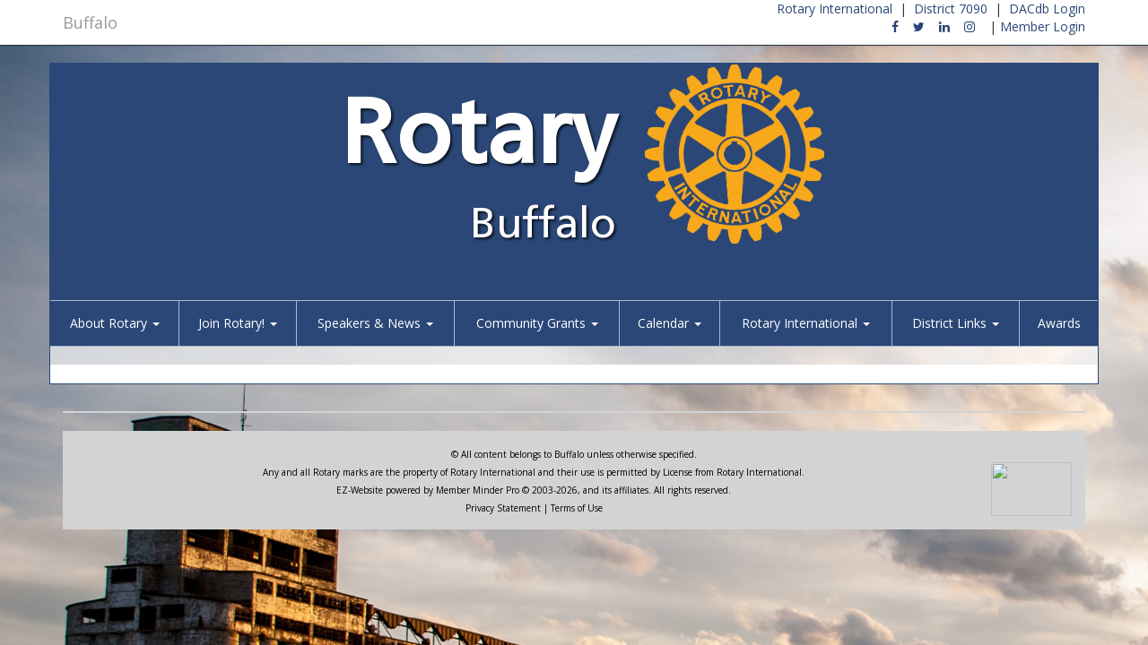

--- FILE ---
content_type: text/html; charset=UTF-8
request_url: https://www.buffalonyrotary.org/index.php?p=districtevents
body_size: 23919
content:
<!DOCTYPE html>
<html>

<head>
  <meta http-equiv="Content-Type" content="text/html; charset=UTF-8">
  <meta charset="utf-8">
  <meta http-equiv="X-UA-Compatible" content="IE=edge">
  <meta name="description" content="Making a difference in the Western New York community.">
  <meta name="keywords" content="Buffalo,community,Western New York">
  <meta name="viewport" content="width=device-width, initial-scale=1">
  <!-- The above 3 meta tags *must* come first in the head; any other head content must come *after* these tags -->
  
      <link rel="icon" href="../websites_core/images/favicon.ico?">
  
  <link href="https://fonts.googleapis.com/css2?family=Open+Sans+Condensed:wght@700" rel="stylesheet">

  <title>
    Buffalo  </title>

  <!-- Bootstrap core CSS ... -->
  <link href="https://websites.dacdb.com/websites_core/css/bootstrap.min.css" rel="stylesheet">
  <link href="https://websites.dacdb.com/websites_core/css/bootstrap-theme.min.css" rel="stylesheet">
  <link href='https://websites.dacdb.com/websites_core/fullcalendar/fullcalendar/moment.min.css' rel='stylesheet' />
  <link href='https://websites.dacdb.com/websites_core/fullcalendar/fullcalendar/fullcalendar.css' rel='stylesheet' />
  <link href="https://websites.dacdb.com/websites_core/fancybox/source/jquery.fancybox.css?v=2.1.5" rel="stylesheet"
    type="text/css" media="screen" />
  <link href="https://websites.dacdb.com/websites_core//css/responsiveslides.css" rel="stylesheet">
  <link href="https://websites.dacdb.com/websites_core/css/color.css" rel="stylesheet">
  <link href="https://websites.dacdb.com/websites_core/css/dacdb.css" rel="stylesheet">
  <link href="https://websites.dacdb.com/websites_core/css/lightbox.css" rel="stylesheet" />
  <link href="https://websites.dacdb.com/websites_core/css/Font-Awesome6/css/fontawesome.min.css" rel="stylesheet" />
  <link href="https://stackpath.bootstrapcdn.com/font-awesome/4.7.0/css/font-awesome.min.css" rel="stylesheet" />
  <link href="https://fonts.googleapis.com/css?family=Open+Sans:300,300i,400,400i,600,600i,700,700i,800,800i"
    rel="stylesheet">
  <link href="https://cdn.jsdelivr.net/gh/memberminderpro/rotary-brand-assets@latest/css/rotary-colors.css"
    rel="stylesheet">

    <style type="text/css">
    th[data-sort] {
      cursor: pointer;
    }

    /*.img-responsive{width: 100%;}*/
  </style>

  <style>

body {
  font-family: 'Open Sans', sans-serif;
}


    .msg {
        border-top: solid 7px #2a4777;
        border-left: solid 1px #2a4777;
        border-right: solid 1px #2a4777;
        border-bottom: solid 1px #2a4777;
        border-radius: 0;
    }

    

    #footer .fws {
        border-top: solid 1px #2a4777 !important;
        border-left: solid 1px #2a4777 !important;
        border-right: solid 1px #2a4777 !important;
        border-bottom: solid 1px #2a4777 !important;
        border-radius: 0 !important;
    }

    
#footer {
  padding-top: 20px;
}

.image-header-ss {
    width: 100%;
    overflow: hidden;
}
            body {
        background-image: url("images/background_image.jpg");
        border: 0 !important;
      }
      body.color-rotary {
        background-color: transparent !important;
      }
      


.row-offcanvas {
  background-color: rgba(255,255,255,0.62);
  padding-top:20px;
}
.navbar {
  margin-bottom:0 !important;
}

.navbar-default-2 {
  background-color: #2a4777 !important;
      border-color: rgba(255,255,255,0.62) !important;
    
}
.navbar-default-2 .navbar-brand {
  color: #ffffff;
}
.navbar-default-2 .navbar-brand:hover, .navbar-default-2 .navbar-brand:focus {
  color: #ffffff;
}
.navbar-default-2 .navbar-text {
  color: #ffffff;
}
.navbar-default-2 .navbar-nav > li > a {
  color: #ffffff;
}
.navbar-default-2 .navbar-nav > li > a:hover, .navbar-default-2 .navbar-nav > li > a:focus {
  color: #ffffff;
}
.navbar-default-2 .navbar-nav > .active > a, .navbar-default-2 .navbar-nav > .active > a:hover, .navbar-default-2 .navbar-nav > .active > a:focus {
  color: #ffffff;
  background-color: #1c304f !important;
}
.navbar-default-2 .navbar-nav > .open > a, .navbar-default-2 .navbar-nav > .open > a:hover, .navbar-default-2 .navbar-nav > .open > a:focus {
  color: #ffffff;
  background-color: #1c304f !important;
}
.nav>li>a:focus, .nav>li>a:hover {
  background-color: #1c304f !important;
}
.navbar-default-2 .navbar-toggle {
  border-color: #1c304f !important;
}
.navbar-default-2 .navbar-toggle:hover, .navbar-default-2 .navbar-toggle:focus {
  background-color: #1c304f !important;
}
.navbar-default-2 .navbar-toggle .icon-bar {
  background-color: #ffffff;
}
.navbar-default-2 .navbar-collapse,
.navbar-default-2 .navbar-form {
  border-color: #ffffff;
  margin-left:-15px;
  margin-right:-15px;
}
.navbar-default-2 .navbar-link {
  color: #ffffff;
}
.navbar-default-2 .navbar-link:hover {
  color: #ffffff;
}
.dropdown-menu>li>a:hover, .dropdown-menu>li>a:focus {
  background-color: #1c304f !important;
}
iframe.youtube {  
  width: 100%;
  aspect-ratio: 16 / 9;
}
footer {
  margin: 0px 0px; 
  padding: 10px 0px;
}
footer hr {
  height:2px; border:none; color:#000000; background-color:lightgrey;
}

@media (max-width: 767px) {
  .navbar-default-2 .navbar-nav .open .dropdown-menu > li > a {
    color: #ffffff;
  }
  .navbar-default-2 .navbar-nav .open .dropdown-menu > li > a:hover, .navbar-default-2 .navbar-nav .open .dropdown-menu > li > a:focus {
    color: #ffffff;
  }
  .navbar-default-2 .navbar-nav .open .dropdown-menu > .active > a, .navbar-default-2 .navbar-nav .open .dropdown-menu > .active > a:hover, .navbar-default-2 .navbar-nav .open .dropdown-menu > .active > a:focus {
    color: #ffffff;
    background-color: #1c304f !important;
  }
} 

.navbar-xs { border-radius:0; border-left:0; border-right: 0;} 
.navbar-xs .navbar-nav > li  { 
  border-right:1px solid rgba(255,255,255,0.62) !important;
}



@media screen and (min-width: 767px) {
    .navbar-nav {
        margin: 0 auto;
        display: table;
        table-layout: auto;
        float: none;
        width: 100%;
    }
    .navbar-nav>li {
        display: table-cell;
        float: none;
        text-align: center;
    }
}


.color-rotary .msg-primary {
  border-color: #2a4777 !important;
}
a {
  color: #2a4777;
}
a:focus, a:hover {
  color: #5a7299;
}


.msg-title {
    margin-top:-12px;
    margin-left:-16px;
    margin-right:-12px;
    padding:10px 10px 10px 10px;
    background-color: #2a4777;
    background-image: -webkit-linear-gradient(270deg,#2a4777 0%,#2a4777 61.33%,#2a4777  100%);
    background-image: -moz-linear-gradient(270deg,#2a4777 0%,#2a4777 61.33%,#2a4777  100%);
    background-image: -o-linear-gradient(270deg,#2a4777 0%,#2a4777 61.33%,#2a4777  100%);
    background-image: linear-gradient(180deg,#2a4777 0%,#2a4777 61.33%,#2a4777  100%);
    color:#ffffff;
    text-transform: uppercase;
    font-size: 14px;
    font-weight: 500;
    margin-bottom:10px;
    border-bottom:1px solid #2a4777;
    }
#footer .msg-title {
    margin-top:-12px;
    margin-left:-16px;
    margin-right:-12px;
    padding:10px 10px 10px 10px;
    background-color: #2a4777;
    background-image: -webkit-linear-gradient(270deg,#2a4777 0%,#2a4777 61.33%,#2a4777  100%);
    background-image: -moz-linear-gradient(270deg,#2a4777 0%,#2a4777 61.33%,#2a4777  100%);
    background-image: -o-linear-gradient(270deg,#2a4777 0%,#2a4777 61.33%,#2a4777  100%);
    background-image: linear-gradient(180deg,#2a4777 0%,#2a4777 61.33%,#2a4777  100%);
    color:#ffffff;
    text-transform: uppercase;
    font-size: 14px;
    font-weight: 500;
    margin-bottom:10px;
    border-bottom:1px solid #2a4777;
        border-top-left-radius: 0;
    border-top-right-radius: 0;
    }
.image-header-img {
  background-color: #2a4777 !important;
}
.navbar-nav>li>a {
  text-shadow:none !important;
}



  .image-header-rotary-name {
    color:#ffffff !important;
  }
  .image-header-md-rotary-name {
    color:#ffffff !important;
  }
  .image-header-sm-rotary-name {
    color:#ffffff !important;
  }
  .image-header-xs-rotary-name {
    color:#ffffff !important;
  }
  .image-header-title {
    color:#ffffff !important;
  }
  .image-header-md-title {
    color:#ffffff !important;
  }
  .image-header-sm-title {
    color:#ffffff !important;
  }
  .image-header-xs-title {
    color:#ffffff !important;
  }




</style><!--!SECTION: Display Width (this site is set to "0" -->  <style>
    .fc-toggleSidbars-button:after {
      font-family: "FontAwesome";
      content: "\f065";
      color: #000;
    }

    .fc-toggleSidbars-button2:after {
      font-family: "FontAwesome";
      content: "\f066";
      color: #000 !important;
    }
  </style>
  <!-- css injection -->
  <link href="custom_code/css/css_custom.css" rel="stylesheet" />
  <link href="https://websites.dacdb.com/websites_core/css/custom-widgets.css" rel="stylesheet">
  <!-- HTML5 shim and Respond.js for IE8 support of HTML5 elements and media queries -->
  <!--[if lt IE 9]>
      <script src="https://oss.maxcdn.com/html5shiv/3.7.2/html5shiv.min.js"></script>
      <script src="https://oss.maxcdn.com/respond/1.4.2/respond.min.js"></script>
    <![endif]-->
</head>
<!-- Google Code Goes Here --><!-- ada -->


<body>

  <!--  copy of 1_4 with revised Rotary logo -->

<style>

.outer {
  border: 10px solid red;
  width: 70%;
  display: flex;
  text-align center;
  top: 30px;
  position: absolute;
  margin: auto;
}

.inner {  
  border: 1px solid black;
}


.rsign {
  position: absolute;
  display: table;
  margin: 0 auto;
}
/*
.image-header-title2 {
//   margin-top:  -150px;
   font-family: open-sans, sans-serif;
   color: #0c3c7c;
   font-weight:300;
   text-align: right;
   position: absolute;
   }
*/
</style>

<div class="page-container">
	<!-- top navbar -->
	<div class="navbar navbar-default navbar-fixed-top" role="navigation">
		<div class="container">
			<div class="navbar-header">
				<a class="navbar-brand" href="http://www.buffalonyrotary.org\/">
                    Buffalo				</a>
			</div>
		<div class="small-links text-right hidden-xs">
			<a href="https://www.rotary.org" target="_blank">Rotary International</a> &nbsp;|&nbsp; 
                		                                		<a href="https://rotary7090.org/" target="_blank">District 7090</a> &nbsp;|&nbsp; 
                	                                        	<a href="https://www.dacdb.com/" target="_blank">DACdb Login</a></div>
			<div class="small-social text-right hidden-xs">
                                    <a href="https://www.facebook.com/BuffaloRotary/" target="_blank"><span class="fa fa-facebook"></span></a>  &nbsp;&nbsp; 
                                                    <a href="https://twitter.com/buffalo_rotary" target="_blank"><span class="fa fa-twitter"></span></a>  &nbsp;&nbsp; 
                                                    <a href="https://www.linkedin.com/groups/2137793" target="_blank"><span class="fa fa-linkedin"></span></a>  &nbsp;&nbsp; 
                                                                    <a href="https://www.instagram.com/buffalo_rotary/" target="_blank"><span class="fa fa-instagram"></span></a>  &nbsp;&nbsp; 
                                	                    	            | 
                                	
	    
							<a href="javascript:void" data-toggle="modal" data-target="#login-modal" class="closeFlip"   >Member Login</a>
				

				
		                			</div>
		</div>	<!-- /container -->
	</div>	<!-- /top navbar -->

	<div class="container theme-color" style="border:1px solid #2a4777">
		<div class="row">

		
				<div class="image-header">
			<div class="image-header-img">
								<img src="../websites_core/images/default_header_antero.png">				<!-- <img src="images/default_header_antero.png"> -->

				
    			<div class="outerx" align="center" style="width: 100%;">


<table style="width: 95%; position: absolute; top:-5px;">
	<tbody>
		<tr>
			<td style="border: none;">
				<div align="right" style="margin-top:20px">

		                            <div class="image-header-rotary-name2    hidden-xs hidden-sm hidden-md">Rotary</div>
                    <div class="image-header-md-rotary-name2 hidden-xs hidden-sm hidden-lg">Rotary</div>
                    <div class="image-header-sm-rotary-name2 hidden-xs hidden-md hidden-lg">Rotary</div>
                    <div class="image-header-xs-rotary-name2 hidden-sm hidden-md hidden-lg">Rotary</div>
                
                	                <div class="image-header-title2 hidden-xs hidden-sm hidden-md">
                            Buffalo<br/>					</div>
                    <div class="image-header-md-title2 hidden-xs hidden-sm hidden-lg">
                            Buffalo<br/>					</div>
		            <div class="image-header-sm-title2 hidden-xs hidden-md hidden-lg">
                            Buffalo<br/>					</div>
                    <div class="image-header-xs-title2 hidden-sm hidden-md hidden-lg">
                      Buffalo<br/>                    </div>
                				</div>
			</td>
                            <td style="padding-left: 10px; border: none;">
                    <div class="image-header-rotary2 hidden-xs hidden-sm hidden-md"><img src="../websites_core/images/rotary_sign_default.png">
                    </div>
                    <div class="image-header-md-rotary2 hidden-xs hidden-sm hidden-lg"><img src="../websites_core/images/rotary_sign_default.png" class="img-responsive">
                    </div>
                    <div class="image-header-sm-rotary2 hidden-xs hidden-md hidden-lg"><img src="../websites_core/images/rotary_sign_default.png" class="img-responsive">
                    </div>
                    <div class="image-header-xs-rotary2 hidden-sm hidden-md hidden-lg"><img src="../websites_core/images/rotary_sign_default.png" class="img-responsive">
                    </div>

                </td>
            		</tr>
	</tbody>
</table>
   			</div>	<!-- /outer -->
			</div>	<!-- /image-header-img -->

		</div>	<!-- /image-header -->

		
		<nav class="navbar navbar-default-2 navbar-xs" role="navigation">
  <!-- Brand and toggle get grouped for better mobile display -->
  <div class="navbar-header">
    <button type="button" class="navbar-toggle" data-toggle="collapse" data-target="#bs-example-navbar-collapse-1">
      <span class="sr-only">Toggle navigation</span>
      <span class="icon-bar"></span>
      <span class="icon-bar"></span>
      <span class="icon-bar"></span>
    </button>
  </div>

  <!-- Collect the nav links, forms, and other content for toggling -->
  <div class="collapse navbar-collapse" id="bs-example-navbar-collapse-1">
    <ul class="nav navbar-nav">

            <li style="border-left:0 !important;" class="visible-xs"><a href="https://www.dacdb.com/" target="_blank">DACdb Login</a></li>

            <li style="border-left:0 !important;" class="visible-xs">	
	    
							<a href="javascript:void" data-toggle="modal" data-target="#login-modal" class="closeFlip"   >Member Login</a>
				

				
		</li>
      
<li class="dropdown style="border-left:0 !important;"><a href="#" class="dropdown-toggle" data-toggle="dropdown">About Rotary <b class="caret"></b></a><ul class="dropdown-menu"><li data-check="0"><a href="index.php" >Home</a></li><li data-check="0"><a href="our-story.php" target="_blank">Our Story</a></li><li data-check="0"><a href="?p=clubleaders" >Leadership</a></li><li data-check="0"><a href="?s=gallery" >Gallery</a></li><li data-check="0"><a href="?s=contact" >Contact us</a></li></ul></li><li class="dropdown" ><a href="#" class="dropdown-toggle" data-toggle="dropdown">Join Rotary! <b class="caret"></b></a><ul class="dropdown-menu"><li data-check="0"><a href="make-a-difference.php" >Make a Difference</a></li><li data-check="0"><a href="?s=4way" >What is the 4-Way Test?</a></li><li data-check="0"><a href="?s=documents" >Membership Application</a></li></ul></li><li class="dropdown" ><a href="#" class="dropdown-toggle" data-toggle="dropdown">Speakers & News <b class="caret"></b></a><ul class="dropdown-menu"><li data-check="0"><a href="?p=stories" >Speakers & Stories</a></li><li data-check="0"><a href="?p=weeklybulletin" >Weekly COG</a></li><li data-check="0"><a href="?p=committees" >Committees</a></li></ul></li><li class="dropdown" ><a href="#" class="dropdown-toggle" data-toggle="dropdown">Community Grants <b class="caret"></b></a><ul class="dropdown-menu"><li data-check="0"><a href="?s=documents" >Grant Application</a></li><li data-check="0"><a href="https://www.dacdb.com/Rotary/Accounts/7090/Downloads/4725/List of Grants 1989 - 2025.pdf" target="_blank">Grant History</a></li></ul></li><li class="dropdown" ><a href="#" class="dropdown-toggle" data-toggle="dropdown">Calendar <b class="caret"></b></a><ul class="dropdown-menu"><li data-check="0"><a href="?p=calendar" >Calendar</a></li><li data-check="0"><a href="?p=events" >Club Events</a></li><li data-check="0"><a href="?p=districtevents" >District Events</a></li></ul></li><li class="dropdown" ><a href="#" class="dropdown-toggle" data-toggle="dropdown">Rotary International <b class="caret"></b></a><ul class="dropdown-menu"><li data-check="0"><a href="https://www.rotary.org/en/get-involved/join" >Learn More</a></li></ul></li><li class="dropdown" ><a href="#" class="dropdown-toggle" data-toggle="dropdown">District Links <b class="caret"></b></a><ul class="dropdown-menu"><li data-check="0"><a href="?p=districtleaders" >District Leaders</a></li><li data-check="0"><a href="?p=districtevents" >District Events</a></li><li data-check="0"><a href="?p=whereclubsmeet" >Where Clubs Meet</a></li><li data-check="0"><a href="?s=map" >Map to Clubs</a></li></ul></li><li style="border-right:0 !important;"><a href="?s=gallery" >Awards</a></li>      



    </ul>
  </div><!-- /.navbar-collapse -->
</nav>	</div>  <!-- /row -->
	


  <div class="row row-offcanvas">
                <!-- column: center-->
            <div class="col-md-12 body-content" id="main">
            <div id="districteventspage"></div>
        </div><!-- /.col-xs-12 main -->



                


                


    </div><!--/.row-->

    <div id="footer" class="row" style="background-color:#ffffff;color:;">

                            </div> <!-- end first col -->


                            </div> <!-- end second col -->

                            </div> <!-- end second col -->

        
    </div>        
   </div><!--/.container-->
</div><!--/.page-container-->

     <div class="container">
      <footer>
           <hr>
      	<!-- <center style="color:#FFFFFF;">Powered by <a href="http://www.dacdb.com" target="new" style="color:#FFFFFF;">DACdb</a> &copy;.</center> --->

    
        <center style="color:#000000; background-color: lightgrey;padding:15px;">
            <font size="-2">&copy; All content belongs to Buffalo unless otherwise specified.<br />
                            Any and all Rotary marks are the property of Rotary International and their use is permitted by License from Rotary International.
                <img src="https://DACdb.com/Images/RILicenseLogo.png" style="float:right;width:90px;height:60px;"><br />
                        <font size="-2">EZ-Website powered by Member Minder Pro &copy; 2003-2026, and its affiliates. All rights reserved.<br />
            
                            <a href="https://dacdb.com/Login/PrivacyNoLog.cfm" target="_blank" style="color: #000000;">Privacy Statement</a> | <a href="https://dacdb.com/Login/Usage.cfm" target="_blank" style="color: #000000"> Terms of Use </a><BR></font>
                        
        </center>

    <!---
	<center style="color:#2B4677; background-color: #FAF9FA;">
		All content belongs to Buffalo unless otherwise specified.<br />
		Any &amp; all Rotary marks are the property of Rotary International and allowed by License Agreement with Member Minder Pro, LLC.<br />
		<br />
		<img src="https://DACdb.com/Images/RILicenseLogo.png"><br />
		<br />
		<center style="background-color:#2B4677; color: #FAF9FA;">
			Ez-Website powered by Member Minder Pro &copy; 2003-2026, and its affiliates. All rights reserved.<br />
			<a href="https://dacdb.com/Login/PrivacyNoLog.cfm" target="_blank" style="color:#FFFFFF;">Privacy Statement</a> | <a href="https://dacdb.com/Login/Usage.cfm" target="_blank" style="color:#FFFFFF;"> Terms of Use </a><BR>
			</center>
		</center>
--->
      </footer>
    </div><!--/.container-->

    <div class="modal fade" id="login-modal" tabindex="-1" role="dialog" aria-labelledby="myModalLabel" aria-hidden="true" style="display: none;">
        <div class="modal-dialog">
        <div class="loginmodal-container">
          <h1>Login to Your<br>DACdb Account</h1><br>
          <form method="post" action="">
	      <input type="hidden" name="ip_address" value="52.14.130.238">
	      <input type="hidden" name="HTTP_HOST" value="www.buffalonyrotary.org">
	      <input type="hidden" name="REQUEST_URI" value="/index.php?p=districtevents">
	      <input type="hidden" name="QUERY_STRING" value="p=districtevents">

                      <input type="text" name="LoginName" placeholder="Username" autocomplete="username" value="">
            <input type="password" name="Password" placeholder="Password"  autocomplete="current-password">

            <div style="padding:0px;justify-self: center;">
              <div class="g-recaptcha" data-sitekey="6LcdiYIUAAAAAAAFf8HEwG0rZML8LmpS95pjSmxM" style="padding-bottom:9px;"></div> <!--- Add customers recaptcha to login modal --->
		    </div>

            <input type="submit" name="Login" class="login loginmodal-submit" value="Login">
            <div class="login-help text-right">
                Remember Me 
                <input type="checkbox" name="remember2" style="width:auto;"  > | [<a href="javascript:viod();" data-dismiss="modal" data-target="#login-modal">Close</a>]
            </div>

          
          </form>
        </div>
      </div>
    </div>

    <!-- Bootstrap core JavaScript
    ================================================== -->
    <!-- Placed at the end of the document so the pages load faster -->
    <script src="https://ajax.googleapis.com/ajax/libs/jquery/2.2.4/jquery.min.js"></script>
    <script src="https://websites.dacdb.com/websites_core/js/bootstrap.min.js"></script>
    <script src="https://websites.dacdb.com/websites_core/js/lightbox.min.js"></script>
    <!-- IE10 viewport hack for Surface/desktop Windows 8 bug -->
    <script src="https://websites.dacdb.com/websites_core/js/ie10-viewport-bug-workaround.js"></script>
    <script type="text/javascript" src="https://websites.dacdb.com/websites_core/fullcalendar/fullcalendar/moment.min.js"></script>
    <script type="text/javascript" src="https://websites.dacdb.com/websites_core/fullcalendar/fullcalendar/fullcalendar.js"></script>
    <script type="text/javascript" src="https://websites.dacdb.com/websites_core/fullcalendar/fullcalendar/locale-all.js"></script>
    <script type='text/javascript' src='https://websites.dacdb.com/websites_core/fullcalendar/fullcalendar/gcal.js'></script>
    <script src="https://websites.dacdb.com/websites_core/js/date.js"></script>
    <script src="https://websites.dacdb.com/websites_core/js/responsiveslides.js"></script>
    <script type="text/javascript" src="https://websites.dacdb.com/websites_core/fancybox/source/jquery.fancybox.pack.js?v=2.1.5"></script>

    <script src='https://www.google.com/recaptcha/api.js'></script>








  


<script>
    $(document).ready(function() {
        $(".fancybox").fancybox({
            openEffect  : 'none',
            closeEffect : 'none',
            maxWidth: '900',
            autoPlay: true,
            titleShow: true,
            playSpeed: 4000
        });
    });
</script>
    <!--
    DACdb.php - District and Club Database PHP Functions
    Copyright (c) 2003-2021 DACdb, LLC.
    This information in this file is confidential and proprietary to DACdb, LLC.
-->

<script type="text/javascript">
        function Show_Div(Div_id) {
            $("#description-" + Div_id).toggle();
            $("#more-" + Div_id).toggleText("Read More", "Less");
        }
        jQuery.fn.extend({
            toggleText: function (a, b){
                var that = this;
                    if (that.text() != a && that.text() != b){
                        that.text(a);
                    }
                    else
                    if (that.text() == a){
                        that.text(b);
                    }
                    else
                    if (that.text() == b){
                        that.text(a);
                    }
                return this;
            }
        });

// Birthdays
function showBirthdays(json) {
    var statusHTML = [];
        for (var i=0; i<json.length; i++) {
            var p = json[i];
            for (var j=0; j<p.length; j++) {
    // http://www.dacdb.com/'.dir_label.'/Accounts/9969/Pics/M800218035.jpg
            statusHTML.push('<div class="event-list-date">'+p[j].MEMBERNAME+'</div>');
            statusHTML.push('<div class="event-list-text">'+p[j].BIRTHDAY+'</div>');
            statusHTML.push('<div class="event-list-sep"></div>   ');
                }
            }
    if ($("#Birthdays").length) {
     document.getElementById('Birthdays').innerHTML = statusHTML.join('');
    }
}


function showClub_Anniversary() {
    var statusHTML = [];    
    
    if ($("#Club_Anniversary").length) {
     document.getElementById('Club_Anniversary').innerHTML = '<div class="bulletin-list-text">1/1 Wayne W. Mertz, 39 Years</div><div class="bulletin-list-sep"></div><div class="bulletin-list-text">1/28 Peter  Lane, 16 Years</div><div class="bulletin-list-sep"></div><div class="bulletin-list-text">1/1 Nancy  Sanders, 4 Years</div><div class="bulletin-list-sep"></div><div class="bulletin-list-text">1/16 Andrea  Anderson, 0 Years</div><div class="bulletin-list-sep"></div>';
    }
}

// Wedding
function showWedding() {
    var statusHTML = [];

    
    if ($("#Wedding").length) {
     document.getElementById('Wedding').innerHTML = '<div class="bulletin-list-text">Antone Follett Alber </div><div class="bulletin-list-text">January 06</div><div class="bulletin-list-sep"></div>';
    }
}
function showBirthdaysPage(json) {
    var statusHTML = [];
        for (var i=0; i<json.length; i++) {
            statusHTML.push('<h3>Birthdays</h3><br>');
            var p = json[i];
            for (var j=0; j<p.length; j++) {
                            statusHTML.push('<div class="event-list-date">'+p[j].MEMBERNAME+'</div>');
                statusHTML.push('<div class="event-list-text">'+p[j].BIRTHDAY+'</div>');
                statusHTML.push('<div class="event-list-sep"></div>   ');
                            }
            }
    if ($("#birthdayspage").length) {
     document.getElementById('birthdayspage').innerHTML = statusHTML.join('');
    }
}
// Speakers
function showSpeakers(json) {
    var statusHTML = [];

    for (var i=0; i < json.length; i++) {

                var p = json[i];
            for (var j=0; j<p.length; j++) {
        
                statusHTML.push('<div class="event-list-date">'+p[j].EVENTDATE+'</div>');
            statusHTML.push('<div class="event-list-text"><a href="https://www.ismyrotaryclub.com/wp_api_prod_1-1/R_Event.cfm?EventID='+p[j].EVENTID+'&fixImages=0&fixTables=0" class="various2" data-fancybox-type="iframe">'+p[j].SPEAKER+'</a></div>');
            statusHTML.push('<div class="event-list-text">'+p[j].TOPIC+'</div>');
            statusHTML.push('<div class="event-list-sep"></div>   ');
                }
            statusHTML.push('<div class="event-list-sep"><a href="https://www.ismyrotaryclub.com/wp_api_prod_1-1/R_ListSpeakers.cfm?ClubID=4725&Cat=1,2,3,4,5,6,7" class="various2" data-fancybox-type="iframe">List All Speakers</a></div>   ');
            }
    if ($("#Speakers").length) {
     document.getElementById('Speakers').innerHTML = statusHTML.join('');
    }
}
function showSpeakersPage(json) {
    var statusHTML = [];
        for (var i=0; i<json.length; i++) {
            var p = json[i];
            statusHTML.push('<h3>Speakers</h3><br>');
            for (var j=0; j<p.length; j++) {
                        statusHTML.push('<div class="event-list-date">'+p[j].EVENTDATE+'</div>');
            statusHTML.push('<div class="event-list-text" style="font-weight:bold;font-size:16px;"><a href="https://www.ismyrotaryclub.com/wp_api_prod_1-1/R_Event.cfm?EventID='+p[j].EVENTID+'&fixImages=0&fixTables=0" class="various2" data-fancybox-type="iframe">'+p[j].EVENTNAME+'</a></div>');
            if (p[j].EVENTNAME != p[j].SPEAKER) {
            statusHTML.push('<div class="event-list-text" style="font-weight:bold;font-size:16px;"><a href="https://www.ismyrotaryclub.com/wp_api_prod_1-1/R_Event.cfm?EventID='+p[j].EVENTID+'&fixImages=0&fixTables=0" class="various2" data-fancybox-type="iframe">Speaker: '+p[j].SPEAKER+'</a></div>');
            }
            if (p[j].TOPIC == '') {
                statusHTML.push('<div class="event-list-text">&nbsp;</div>');
            } else {
                statusHTML.push('<div class="event-list-text">'+p[j].TOPIC+'</div>');
            }
            if (p[j].DESCRIPTION != '') {
                statusHTML.push('<div class="event-list-text">'+p[j].DESCRIPTION+'</div>');
            }

            statusHTML.push('<div class="event-list-sep"></div>   ');
                            }
            statusHTML.push('<div class="event-list-sep"><a href="https://www.ismyrotaryclub.com/wp_api_prod_1-1/R_ListSpeakers.cfm?ClubID=4725&Cat=1,2,3,4,5,6,7" class="various2" data-fancybox-type="iframe">List All Speakers</a></div>   ');
            }
    if ($("#speakerspage").length) {
     document.getElementById('speakerspage').innerHTML = statusHTML.join('');
    }
}
// Stories
function showStory(json){
    var statusHTML = [];
    var imageSide = 1;
    for (var i=0; i<json.length; i++) {
        var p = json[i];
        for (var j=0; j<p.length; j++) {
            if (! p[j].HEADLINE) {
                statusHTML.push('<div class="" style="overflow:hidden;">');
                statusHTML.push('<div class="stories-summary">'+p[j].SUMMARY+'</div>');
            } else {
                statusHTML.push('<div class="" style="overflow:hidden;">');
                statusHTML.push('<div class="stories-headline">'+p[j].HEADLINE+'');

                
                statusHTML.push('</div><div>');
                        if (p[j].BITBYLINE) {
                if (p[j].SUBMITTED_BY) {
                    statusHTML.push('<span class="stories-submitted">By: '+p[j].SUBMITTED_BY+'</span>');
                }
                }
    
                var summary = p[j].SUMMARY;
                var summary = summary.replace(new RegExp("directory-online.com", 'g'), "DACdb.com");
                var summary = summary.replace(new RegExp("http://DACdb.com/", 'g'), "https://www.dacdb.com/");
                var summary = summary.replace(new RegExp("http://www.dacdb.com/", 'g'), "https://www.dacdb.com/");
                

                var description = p[j].DESCRIPTION;
                var description = description.replace(new RegExp("directory-online.com", 'g'), "DACdb.com");
                var description = description.replace(new RegExp("http://DACdb.com/", 'g'), "https://www.dacdb.com/");
                var description = description.replace(new RegExp("http://www.dacdb.com/", 'g'), "https://www.dacdb.com/");


                if (p[j].IMAGE) {

                    var story_image = p[j].IMAGE;
                    // var story_image = story_image.replace("http://www.dacdb.com/", "https://www.dacdb.com/");
                    var story_image = story_image.replace(new RegExp("directory-online.com", 'g'), "DACdb.com");
                    var story_image = story_image.replace(new RegExp("http://DACdb.com/", 'g'), "https://www.dacdb.com/");
                    var story_image = story_image.replace(new RegExp("http://www.dacdb.com/", 'g'), "https://www.dacdb.com/");

                    if (imageSide == 1) {
                        statusHTML.push('</div><div id="summary-'+p[j].STORYID+'" class="stories-summary"><img src="'+story_image+'" align="left" style="margin-right:10px;width:150px;" class="img-thumbnail">'+summary+'</div>');
                        imageSide = 2;
                    } else {
                        statusHTML.push('</div><div id="summary-'+p[j].STORYID+'" class="stories-summary"><img src="'+story_image+'" align="right" style="margin-left:10px;width:150px;" class="img-thumbnail">'+summary+'</div>');
                        imageSide = 1;
                    }
                }  else {
                    statusHTML.push('</div><div id="summary-'+p[j].STORYID+'" class="stories-summary">'+summary+'</div>');
                }
                if (p[j].DESCRIPTION) {
                                            statusHTML.push('<div id="description-'+p[j].STORYID+'" class="stories-summary" style="display:none;">'+description+'</div>');
                        statusHTML.push('<a href="javascript:void(0)" onclick="Show_Div('+p[j].STORYID+')" id="more-'+p[j].STORYID+'">Read More</a>');
                                    }

                                            statusHTML.push(' <span class="pull-right"><a href="?p=stories&storyid='+p[j].STORYID+'">Share</a></span>');
                                                                        
        
                    statusHTML.push('</div>');
                    statusHTML.push('<hr>');
            }
        }
                }
    if ($("#Stories").length) {
    document.getElementById('Stories').innerHTML = statusHTML.join('');
    }
}
// district stories for clubs
function showDistrictStory(json){
    var statusHTML = [];
    var imageSide = 1;
    for (var i=0; i<json.length; i++) {
        var p = json[i];
            statusHTML.push('<h3>District Stories</h3><br>');
        for (var j=0; j<p.length; j++) {
            if (! p[j].HEADLINE) {
                statusHTML.push('<div class="" style="overflow:hidden;">');
                statusHTML.push('<div class="stories-summary">'+p[j].SUMMARY+'</div>');
            } else {
                statusHTML.push('<div class="" style="overflow:hidden;">');
                statusHTML.push('<div class="stories-headline">'+p[j].HEADLINE+'');
                statusHTML.push('</div><div>');
                if (p[j].BITSTORYDATE == 1) {
                    statusHTML.push('<span class="stories-date">'+p[j].STORYDATE+'</span><br>');
                }
                if (p[j].BITBYLINE) {
                    statusHTML.push('<span class="stories-submitted">By: '+p[j].CREATED_BY+'</span>');
                }

                var summary = p[j].SUMMARY;
                // var summary = summary.replace(new RegExp("http://www.dacdb.com/", 'g'), "https://www.dacdb.com/");
                var summary = summary.replace(new RegExp("directory-online.com", 'g'), "DACdb.com");
                var summary = summary.replace(new RegExp("http://DACdb.com/", 'g'), "https://www.dacdb.com/");
                var summary = summary.replace(new RegExp("http://www.dacdb.com/", 'g'), "https://www.dacdb.com/");

                var description = p[j].DESCRIPTION;
                // var description = description.replace(new RegExp("http://www.dacdb.com/", 'g'), "https://www.dacdb.com/");
                var description = description.replace(new RegExp("directory-online.com", 'g'), "DACdb.com");
                var description = description.replace(new RegExp("http://DACdb.com/", 'g'), "https://www.dacdb.com/");
                var description = description.replace(new RegExp("http://www.dacdb.com/", 'g'), "https://www.dacdb.com/");


                if (p[j].IMAGE) {

                    var story_image = p[j].IMAGE;
                    // var story_image = story_image.replace("http://www.dacdb.com/", "https://www.dacdb.com/");
                    var story_image = story_image.replace(new RegExp("directory-online.com", 'g'), "DACdb.com");
                    var story_image = story_image.replace(new RegExp("http://DACdb.com/", 'g'), "https://www.dacdb.com/");
                    var story_image = story_image.replace(new RegExp("http://www.dacdb.com/", 'g'), "https://www.dacdb.com/");

                    if (imageSide == 1) {
                        statusHTML.push('</div><div id="summary-'+p[j].STORYID+'" class="stories-summary"><img src="'+story_image+'" align="left" style="margin-right:10px;width:150px;" class="img-thumbnail">'+summary+'</div>');
                        imageSide = 2;
                    } else {
                        statusHTML.push('</div><div id="summary-'+p[j].STORYID+'" class="stories-summary"><img src="'+story_image+'" align="right" style="margin-left:10px;width:150px;" class="img-thumbnail">'+summary+'</div>');
                        imageSide = 1;
                    }
                }  else {
                    statusHTML.push('</div><div id="summary-'+p[j].STORYID+'" class="stories-summary">'+summary+'</div>');
                }
                if (p[j].DESCRIPTION) {
                        statusHTML.push('<div id="description-'+p[j].STORYID+'" class="stories-summary" style="display:none;">'+description+'</div>');
                        statusHTML.push('<a href="javascript:void(0)" onclick="Show_Div('+p[j].STORYID+')" id="more-'+p[j].STORYID+'">Read More</a>');
                }

                                    statusHTML.push(' <span class="pull-right"><a href="?p=stories&storyid='+p[j].STORYID+'">Share</a></span>');
                
                    statusHTML.push('</div>');
                    statusHTML.push('<hr>');
            }
        }
    }
    if ($("#districtstoriespage").length) {
    document.getElementById('districtstoriespage').innerHTML = statusHTML.join('');
    }
}


// Club Leaders
function showLeaders(json){
    var statusHTML = [];
        for (var i=0; i<json.length; i++) {
            var p = json[i];
            statusHTML.push('<ul class="list-group" id="contact-list">');
            for (var j=0; j<p.length; j++) {
                                    statusHTML.push('<li class="list-group-item"><div class="col-xs-12 text-left" style=""><strong>'+p[j].CLUBPOSITION+'</strong></div><div class="col-xs-12 col-sm-4" style="padding-left:0px !important;padding-right:0px !important;">');
                    if (p[j].IMAGE.length > 0)
                            statusHTML.push('<img src="'+p[j].IMGPATH+p[j].IMAGE+'" alt="" class="img-responsive thumbnail" />');
                    else
                            statusHTML.push('<img src="../../websites_core/images/no_image.jpg" alt="" class="img-responsive thumbnail" />');
                            statusHTML.push('</div><div class="col-xs-12 col-sm-8 text-left">');
                                                        statusHTML.push('<span class="name name-leader"><a href="https://www.ismyrotaryclub.com/wp_api_prod_1-1/R_Emailer.cfm?UserID='+p[j].USERID+'" class="various" data-fancybox-type="iframe">'+p[j].MEMBERNAME+'</a></div>');
                                    
                statusHTML.push('<div class="clearfix"></div>');
                statusHTML.push('<div class="clborder" style="border-bottom:1px solid #ccc; padding-top:0px;"></div></li>');
                }
            statusHTML.push('</ul>');
            }
if ($("#clubleaders").length) {
  document.getElementById('clubleaders').innerHTML = statusHTML.join('');
}          
     
}

function showLeadersPage(json){
    var statusHTML = [];
    var loopcount = 0;
        for (var i=0; i<json.length; i++) {
            var p = json[i];
            statusHTML.push('<h3>Club Leaders</h3><br>');
                for (var j=0; j<p.length; j++) {
                        loopcount = loopcount + 1;

                    
                                                    statusHTML.push('<div class="col-sm-4 clearfix" style="min-height:210px;margin-bottom:10px;">');
                            statusHTML.push('<table>');
                                statusHTML.push('<tr>');
                                    statusHTML.push('<td style="min-width:50px;padding-right:5px;" valign="top">');
                        

                            if (p[j].IMAGE.length > 0) {
                                statusHTML.push('<div style="border:1px solid #0E2A44;padding:3px;"><div class="thumbnail-div"><img src="'+p[j].IMGPATH+p[j].IMAGE+'" class="img-responsive thumbnail-fit" /></div></div>');
                            } else {
                                statusHTML.push('<div style="border:1px solid #0E2A44;padding:3px;"><div class="thumbnail-div"><img src="../../websites_core/images/no_image.jpg" class="img-responsive thumbnail-fit"  /></div></div>');        
                            }
                            statusHTML.push('</td>');
                                        statusHTML.push('<td valign="top">');
                                                                        statusHTML.push('<span class="name"><b><a href="https://www.ismyrotaryclub.com/wp_api_prod_1-1/R_Emailer.cfm?UserID='+p[j].USERID+'" class="various" data-fancybox-type="iframe">'+p[j].MEMBERNAME+'</a></b></div>');
                                                                statusHTML.push('<br>'+p[j].CLUBPOSITION+'');
                            statusHTML.push('</td>');
                        statusHTML.push('</tr>');
                    statusHTML.push('</table>');
                    statusHTML.push('</div>');
                }
            //statusHTML.push('</ul>');

            }
    if ($("#clubleaderspage").length) {
        document.getElementById('clubleaderspage').innerHTML = statusHTML.join('');
    }
}

// District Leaders
function showDistrictLeaders(json){
    var statusHTML = [];
        for (var i=0; i<json.length; i++) {
            var p = json[i];
            statusHTML.push('<ul class="list-group" id="contact-list">');
            for (var j=0; j<p.length; j++) {
                                        statusHTML.push('<li class="list-group-item"><div class="col-xs-12 text-left" style=""><strong>'+p[j].COMMITTEEPOSITION+'</strong></div><div class="col-xs-12 col-sm-4">');
                        var IMGPATH = p[j].IMGPATH;
                        var IMGPATH = IMGPATH.toLowerCase();
                        var IMGPATH = IMGPATH.replace("http://www.dacdb.com/", "https://www.dacdb.com/");

                        if (p[j].IMAGE.length > 0)
                                statusHTML.push('<img src="'+IMGPATH+p[j].IMAGE+'" alt="" class="img-responsive img-thumbnail" />');
                        else
                                statusHTML.push('<img src="../../websites_core/images/no_image.jpg" alt="" class="img-responsive img-thumbnail" />');
                        statusHTML.push('</div><div class="col-xs-12 col-sm-8 text-left">');
                                                    statusHTML.push('<span class="name"><a href="https://www.ismyrotaryclub.com/wp_api_prod_1-1/R_Emailer.cfm?UserID='+p[j].USERID+'" class="various" data-fancybox-type="iframe">'+p[j].MEMBERNAME+'</a></div>');
                            
                                statusHTML.push('<div class="clearfix"></div>');
                statusHTML.push('<div style="border-bottom:1px solid #ccc; padding-top:20px;"></div></li>');
            }
            statusHTML.push('</ul>');
        }
    if ($("#districtleaders").length) {
     document.getElementById('districtleaders').innerHTML = statusHTML.join('');
    }
}

function showDistrictLeadersPage(json){
    var statusHTML = [];
       for (var i=0; i<json.length; i++) {
            var p = json[i];
            statusHTML.push('<h3>District Leaders</h3><br>');
                for (var j=0; j<p.length; j++) {
                        // loopcount = loopcount + 1;
                        
                                                            
                                                                    statusHTML.push('<div class="col-sm-4 clearfix" style="min-height:210px;margin-bottom:10px;">');
                                    statusHTML.push('<table>');
                                        statusHTML.push('<tr>');
                                            statusHTML.push('<td style="min-width:50px;padding-right:5px;" valign="top">');
                                
                                if (p[j].IMAGE.length > 0) {
                                    var IMGPATH = p[j].IMGPATH;
                                    var IMGPATH = IMGPATH.toLowerCase();
                                    var IMGPATH = IMGPATH.replace("http://www.dacdb.com/", "https://www.dacdb.com/");

                                    statusHTML.push('<div style="border:1px solid #0E2A44;padding:3px;"><div class="thumbnail-div"><img src="'+IMGPATH+p[j].IMAGE+'" class="img-responsive thumbnail-fit"  alt=""  /></div></div>');
                                } else {
                                    statusHTML.push('<div style="border:1px solid #0E2A44;padding:3px;"><div class="thumbnail-div"><img src="../../websites_core/images/no_image.jpg" class="img-responsive thumbnail-fit"  alt=""  /></div></div>');        
                                }
                                statusHTML.push('</td>');

                                                    

                            statusHTML.push('<td valign="top">');
                                                                        statusHTML.push('<span class="name"><b><a href="https://www.ismyrotaryclub.com/wp_api_prod_1-1/R_Emailer.cfm?UserID='+p[j].USERID+'" class="various" data-fancybox-type="iframe">'+p[j].MEMBERNAME+'</a></b></div>');
                                                                statusHTML.push('<br>'+p[j].COMMITTEEPOSITION+'');
                            statusHTML.push('</td>');
                        statusHTML.push('</tr>');
                    statusHTML.push('</table>');
                    statusHTML.push('</div>');
                }
            }
    if ($("#districtleaderspage").length) {
     document.getElementById('districtleaderspage').innerHTML = statusHTML.join('');
    }
}

// Meeting info with image
function showClubMeetingsInfo(json) {
    var statusHTML = [];
        for (var i=0; i<json.length; i++) {
            var p = json[i];
            for (var j=0; j<p.length; j++) {
                                                statusHTML.push('<div class="msg-title">');
                        statusHTML.push('Meeting Location');
                        statusHTML.push('</div> ');
                                                statusHTML.push('<div class="meeting-image pull-left"><img src="images/" class="img-thumbnail" width="130"/></div>');
                        statusHTML.push('<div class="meeting-time text-center">'+p[j].MEETINGDAY+'<br>'+p[j].MEETINGTIME+'<br><br>');


                        // statusHTML.push('    <a href="'+p[j].LATLNG+'" target="new" class="btn btn-xs btn-default">Map It</a>');
  
                        
                        statusHTML.push('<a href="https://www.google.com/maps/search/?api=1&query='+p[j].MEETINGADDRESS+''+p[j].MEETINGCITY+', '+p[j].MEETINGSTATECODE+' '+p[j].MEETINGPOSTALCODE+'" target="new" class="btn btn-xs btn-default">Map It</a>');
                        statusHTML.push('</div>');
                        statusHTML.push('<div class="meeting-location">');
                        statusHTML.push('    <strong>'+p[j].MEETINGPLACE+'</strong><br>');
                        if ( p[j].MEETINGADDRESS2 == '') {
                            statusHTML.push('    '+p[j].MEETINGADDRESS+' <br>');
                        } else {
                            statusHTML.push('    '+p[j].MEETINGADDRESS+', '+p[j].MEETINGADDRESS2+'<br>');
                        }
                        
                        if ( p[j].MEETINGADDRESS3 != '') {
                            statusHTML.push('    '+p[j].MEETINGADDRESS3+' <br>');
                        }

                        statusHTML.push('    '+p[j].MEETINGCITY+', '+p[j].MEETINGSTATECODE+' '+p[j].MEETINGPOSTALCODE+'<br><br>');
                        statusHTML.push('</div>');

                                                statusHTML.push('<div class="meeting-location">');
                        statusHTML.push('    <br><br><strong>Mail:</strong><br>');
                        statusHTML.push('    Buffalo<br>');
                        if ( p[j].CLUBADDRESS2 == '') {
                            statusHTML.push('    '+p[j].CLUBADDRESS+' <br>');
                        } else {
                            statusHTML.push('    '+p[j].CLUBADDRESS+', '+p[j].CLUBADDRESS2+'<br>');
                        }
                        
                        if ( p[j].CLUBADDRESS3 != '') {
                            statusHTML.push('    '+p[j].CLUBADDRESS3+' <br>');
                        }

                        statusHTML.push('    '+p[j].CLUBCITY+', '+p[j].CLUBSTATECODE+' '+p[j].CLUBPOSTALZIP+'<br><br>');
                        //statusHTML.push('    <strong>Email:</strong> <a href="mailto:'+p[j].CLUBEMAIL+'">Email Us</a><br>');
                        statusHTML.push('</div>');
                                        }
            }
    if ($("#ClubMeetingsInfo").length) {
     document.getElementById('ClubMeetingsInfo').innerHTML = statusHTML.join('');
    }
}
// Meeting info no photo
function showClubMeetingsInfoNoPhoto(json) {
    var statusHTML = [];
        for (var i=0; i<json.length; i++) {
            var p = json[i];
            for (var j=0; j<p.length; j++) {
                                                statusHTML.push('<div class="msg-title">');
                        statusHTML.push('Meeting Location');
                        statusHTML.push('</div> ');
                                                statusHTML.push('<div class="meeting-location">');
                        statusHTML.push('   '+p[j].MEETINGDAY+' - '+p[j].MEETINGTIME+'<br><br>');
                        statusHTML.push('    <strong>'+p[j].MEETINGPLACE+'</strong><br>');

                        if ( p[j].MEETINGADDRESS2 == '') {
                            statusHTML.push('    '+p[j].MEETINGADDRESS+' <br>');
                        } else {
                            statusHTML.push('    '+p[j].MEETINGADDRESS+', '+p[j].MEETINGADDRESS2+'<br>');
                        }
                        
                        if ( p[j].MEETINGADDRESS3 != '') {
                            statusHTML.push('    '+p[j].MEETINGADDRESS3+' <br>');
                        }

                        statusHTML.push('    '+p[j].MEETINGCITY+', '+p[j].MEETINGSTATECODE+' '+p[j].MEETINGPOSTALCODE+'<br><br>');
                        statusHTML.push('<a href="https://www.google.com/maps/search/?api=1&query='+p[j].MEETINGADDRESS+''+p[j].MEETINGCITY+', '+p[j].MEETINGSTATECODE+' '+p[j].MEETINGPOSTALCODE+'" target="new" class="btn btn-xs btn-default">Map It</a>');
                        // statusHTML.push('    <a href="'+p[j].LATLNG+'" target="new" class="btn btn-xs btn-default">Map It</a>');
                        statusHTML.push('</div>');

                                                statusHTML.push('<div class="meeting-location">');
                        statusHTML.push('    <br><br><strong>Mail:</strong><br>');
                        statusHTML.push('    Buffalo<br>');

                        
                        if ( p[j].CLUBADDRESS2 == '') {
                            statusHTML.push('    '+p[j].CLUBADDRESS+' <br>');
                        } else {
                            statusHTML.push('    '+p[j].CLUBADDRESS+', '+p[j].CLUBADDRESS2+'<br>');
                        }
                        
                        if ( p[j].CLUBADDRESS3 != '') {
                            statusHTML.push('    '+p[j].CLUBADDRESS3+' <br>');
                        }

                        statusHTML.push('    '+p[j].CLUBCITY+', '+p[j].CLUBSTATECODE+' '+p[j].CLUBPOSTALZIP+'<br><br>');
                        //statusHTML.push('    <strong>Email:</strong> <a href="mailto:'+p[j].CLUBEMAIL+'">Email Us</a><br>');
                        statusHTML.push('</div>');
                                        }
            }
    if ($("#ClubMeetingsInfo").length) {
     document.getElementById('ClubMeetingsInfo').innerHTML = statusHTML.join('');
    }
}
// Club events
function showEvents(json){
    var statusHTML = [];
    for (var i=0; i<json.length; i++) {
        var p = json[i];

        for (var j=0; j<p.length; j++) {
         
            if ( p[j].SPEAKER == '') {
                try {
                    var sd = Date.parseDate(p[j].STARTDATE, "F, d Y g:i:s");
                    var ed = Date.parseDate(p[j].ENDDATE, "F, d Y g:i:s");

                    var sd1 = sd.dateFormat("M dS");
                    var ed1 = ed.dateFormat("M dS");

                    if (sd1 != ed1) {
                        statusHTML.push('<div class="event-list-date">'+ sd.dateFormat("M dS") +' - '+ ed.dateFormat("M dS") +'</div>');
                    } else {
                        statusHTML.push('<div class="event-list-date">'+ sd.dateFormat("F dS") +'</div>');
                    }
                    statusHTML.push('<div class="event-list-text"><a href="https://www.ismyrotaryclub.com/wp_api_prod_1-1/R_Event.cfm?EventID='+p[j].EVENTID+'&fixImages=0&fixTables=0" class="various2" data-fancybox-type="iframe">'+p[j].EVENTNAME+'</a></div>');
                    statusHTML.push('<div class="event-list-sep"></div>   ');
                } catch(e) {
                    var sd = Date.parseDate(p[j].STARTDATE, "F, d Y g:i:s");
                    statusHTML.push('<div class="event-list-date">'+ sd.dateFormat("F dS") +'</div>');
                    statusHTML.push('<div class="event-list-text"><a href="https://www.ismyrotaryclub.com/wp_api_prod_1-1/R_Event.cfm?EventID='+p[j].EVENTID+'&fixImages=0&fixTables=0" class="various2" data-fancybox-type="iframe">'+p[j].EVENTNAME+'</a></div>');
                    statusHTML.push('<div class="event-list-sep"></div>   ');
                }
            }
         
        }
    if (p.length == 0){
        statusHTML.push('No Club Events<div class="bulletin-list-sep"></div>   ');
    } else {
        statusHTML.push('<div style="font-size:10pt;text-align:right;"><a href="?p=events">See more events <i class="fa fa-caret-right" aria-hidden="true"></i></a></div>');
    }

    }
    if ($("#Events").length) {
 document.getElementById('Events').innerHTML = statusHTML.join('');
    }
}

function showEventsPage(json){
    var statusHTML = [];
    for (var i=0; i<json.length; i++) {
        var p = json[i];
            statusHTML.push('<h3>Club Events</h3><br>');
        for (var j=0; j<p.length; j++) {
              
            if ( p[j].SPEAKER == '') {
            try {
                var sd = Date.parseDate(p[j].STARTDATE, "F, d Y g:i:s");
                var ed = Date.parseDate(p[j].ENDDATE, "F, d Y g:i:s");
                var sd1 = sd.dateFormat("M dS");
                var ed1 = ed.dateFormat("M dS");
                                if (sd1 != ed1) {
                    statusHTML.push('<div class="event-list-date">'+p[j].STARTDAY+' '+ sd.dateFormat("F dS") +' - '+p[j].ENDDAY+' ' + ed.dateFormat("F dS") +'</div>');
                } else {
                    statusHTML.push('<div class="event-list-date">'+p[j].STARTDAY+' '+ sd.dateFormat("F dS") +'</div>');
                }
                                statusHTML.push('<div class="event-list-text"><a href="https://www.ismyrotaryclub.com/wp_api_prod_1-1/R_Event.cfm?EventID='+p[j].EVENTID+'&fixImages=0&fixTables=0" class="various2" data-fancybox-type="iframe">'+p[j].EVENTNAME+'</a></div>');
                statusHTML.push('<div class="event-list-text">'+ sd.dateFormat("g:i a") +' to '+ ed.dateFormat("g:i a") +'</div>');
                statusHTML.push('<div class="event-list-sep"></div>   ');
                            }
            catch(e) {
                                var sd = Date.parseDate(p[j].STARTDATE, "F, d Y g:i:s");
                statusHTML.push('<div class="event-list-date">'+ sd.dateFormat("F dS") +'</div>');

                // here

                                statusHTML.push('<div class="event-list-text"><a href="https://www.ismyrotaryclub.com/wp_api_prod_1-1/R_Event.cfm?EventID='+p[j].EVENTID+'&fixImages=0&fixTables=0" class="various2" data-fancybox-type="iframe">'+p[j].EVENTNAME+'</a></div>');
                statusHTML.push('<div class="event-list-text">'+ sd.dateFormat("g:i a") +'</div>');
                statusHTML.push('<div class="event-list-sep"></div>   ');
                            }
            }
         
        }

    }
    if ($("#eventspage").length) {
        document.getElementById('eventspage').innerHTML = statusHTML.join('');
    }
}
// District Events
function showMDEvents(json){
    var statusHTML = [];
    for (var i=0; i<json.length; i++) {
        var p = json[i];
        for (var j=0; j<p.length; j++) {
            try {
                var sd = Date.parseDate(p[j].STARTDATE, "F, d Y g:i:s");
                var ed = Date.parseDate(p[j].ENDDATE, "F, d Y g:i:s");
                var sd1 = sd.dateFormat("M dS");
                var ed1 = ed.dateFormat("M dS");
                if (sd1 != ed1) {
                    statusHTML.push('<div class="event-list-date">'+ sd.dateFormat("M dS") +' - '+ ed.dateFormat("M dS") +'</div>');
                } else {
                    statusHTML.push('<div class="event-list-date">'+ sd.dateFormat("F dS") +'</div>');
                }
                statusHTML.push('<div class="event-list-text"><a href="https://www.ismyrotaryclub.com/wp_api_prod_1-1/R_Event.cfm?EventID='+p[j].EVENTID+'&fixImages=0&fixTables=0" class="various2" data-fancybox-type="iframe">'+p[j].EVENTNAME+'</a></div>');
                statusHTML.push('<div class="event-list-sep"></div>   ');
            } catch(e) {
                var sd = Date.parseDate(p[j].STARTDATE, "F, d Y g:i:s");
                var sd1 = sd.dateFormat("M dS");
                statusHTML.push('<div class="event-list-date">'+ sd.dateFormat("F dS") +'</div>');
                statusHTML.push('<div class="event-list-text"><a href="https://www.ismyrotaryclub.com/wp_api_prod_1-1/R_Event.cfm?EventID='+p[j].EVENTID+'&fixImages=0&fixTables=0" class="various2" data-fancybox-type="iframe">'+p[j].EVENTNAME+'</a></div>');
                statusHTML.push('<div class="event-list-sep"></div>   ');
            }
        }
    if (p.length == 0){
        statusHTML.push('No District Events<div class="bulletin-list-sep"></div>   ');
    } else {
        statusHTML.push('<div style="font-size:10pt;text-align:right;"><a href="?p=districtevents">See more events <i class="fa fa-caret-right" aria-hidden="true"></i></a></div>');
    }
    }
    if ($("#MDEvents").length) {
 document.getElementById('MDEvents').innerHTML = statusHTML.join('');
    }
}

function showMDEventsPage(json){
    var statusHTML = [];
    for (var i=0; i<json.length; i++) {
        var p = json[i];
            statusHTML.push('<h3>District Events</h3><br>');
        for (var j=0; j<p.length; j++) {
            try {
                var sd = Date.parseDate(p[j].STARTDATE, "F, d Y g:i:s");
                var ed = Date.parseDate(p[j].ENDDATE, "F, d Y g:i:s");
                var sd1 = sd.dateFormat("M dS");
                var ed1 = ed.dateFormat("M dS");
                                if (sd1 != ed1) {
                    statusHTML.push('<div class="event-list-date">'+p[j].STARTDAY+' '+ sd.dateFormat("F dS") +' - '+p[j].STARTDAY+' ' + ed.dateFormat("F dS") +'</div>');
                } else {
                    statusHTML.push('<div class="event-list-date">'+p[j].STARTDAY+' '+ sd.dateFormat("F dS") +'</div>');
                }
                statusHTML.push('<div class="event-list-text"><a href="https://www.ismyrotaryclub.com/wp_api_prod_1-1/R_Event.cfm?EventID='+p[j].EVENTID+'&fixImages=0&fixTables=0" class="various2" data-fancybox-type="iframe">'+p[j].EVENTNAME+'</a></div>');
                statusHTML.push('<div class="event-list-text">'+ sd.dateFormat("g:i a") +' to '+ ed.dateFormat("g:i a") +'</div>');
                statusHTML.push('<div class="event-list-sep"></div>   ');
                            }
            catch(e) {
                                var sd = Date.parseDate(p[j].STARTDATE, "F, d Y g:i:s");
                statusHTML.push('<div class="event-list-date">'+ sd.dateFormat("F dS") +'</div>');
                statusHTML.push('<div class="event-list-text"><a href="https://www.ismyrotaryclub.com/wp_api_prod_1-1/R_Event.cfm?EventID='+p[j].EVENTID+'&fixImages=0&fixTables=0" class="various2" data-fancybox-type="iframe">'+p[j].EVENTNAME+'</a></div>');
                statusHTML.push('<div class="event-list-text">'+ sd.dateFormat("g:i a") +'</div>');
                statusHTML.push('<div class="event-list-sep"></div>   ');
                            }
        }
    }
    if ($("#districteventspage").length) {
 document.getElementById('districteventspage').innerHTML = statusHTML.join('');
    }
}
//ClubPresidents
// function ClubPresidents(json){
//     var statusHTML = [];
//     var loopCount = 0;
//     for (var i=0; i<json.length; i++) {
//         var p = json[i];
//                 statusHTML.push('<h3>District 7090 Club Presidents</h3>');
//                 statusHTML.push('<div>&nbsp;</div>');

//         for (var j=0; j<p.length; j++) {
//             if ( loopCount == 0 ) {
//                 statusHTML.push('<div class="row">');
//             }
//             //                 statusHTML.push('<div class="col-xs-12 col-sm-6 col-md-6"><div class="well well-sm"><div class="row"><div class="col-sm-6 col-md-4">');
//               

//                 if (p[j].IMAGE.length > 0) {
//                     var IMGPATH = p[j].IMGPATH;
//                 var IMGPATH = IMGPATH.toLowerCase();
//                 var IMGPATH = IMGPATH.replace("http://www.dacdb.com/", "https://www.dacdb.com/");

//                     statusHTML.push('<img src="'+IMGPATH+''+p[j].IMAGE+'" class="img-thumbnail img-responsive">');
//                 } else {
//                     statusHTML.push('<img src="../../websites_core/images/no_image.jpg" class="img-thumbnail img-responsive">');
//                 }
//                 statusHTML.push('</div><div class="col-sm-6 col-md-8">');
//                 statusHTML.push('<h4><a href="R_Emailer.cfm?UserID='+p[j].MEMBERID+'" class="various" data-fancybox-type="iframe"><b>'+p[j].MEMBERNAME+'</b></a></h4>');
//                 statusHTML.push('<h3 style="font-size: 16px;">'+p[j].CLUBNAME+'</h3>');

//                 statusHTML.push('</div></div></div></div>');      
//             loopCount++;
//             if ( loopCount == 2 ) {
//                 statusHTML.push('</div>');
//                 loopCount = 0;
//             }
//         }
//     }
//     if ($("#clubpresidentspage").length) {
//      document.getElementById('clubpresidentspage').innerHTML = statusHTML.join('');
//     }
// }

function ClubPresidents(json){

    var statusHTML = [];
   for (var i=0; i<json.length; i++) {
        var p = json[i];

        statusHTML.push('<h3>District 7090 Club Presidents</h3><br>');
            for (var j=0; j<p.length; j++) {
                    // loopcount = loopcount + 1;
                                            statusHTML.push('<div class="col-sm-4 clearfix" style="min-height:210px;margin-bottom:10px;">');
                        statusHTML.push('<table>');
                            statusHTML.push('<tr>');
                                statusHTML.push('<td style="min-width:50px;padding-right:5px;" valign="top">');
                            if (p[j].IMAGE.length > 0) {
            var IMGPATH = p[j].IMGPATH;
            var IMGPATH = IMGPATH.toLowerCase();
            var IMGPATH = IMGPATH.replace("http://www.dacdb.com/", "https://www.dacdb.com/");

            statusHTML.push('<div style="border:1px solid #0E2A44;padding:3px;"><div class="thumbnail-div"><img src="'+IMGPATH+p[j].IMAGE+'" class="img-responsive thumbnail-fit"  alt=""  /></div></div>');
        } else {
            statusHTML.push('<div style="border:1px solid #0E2A44;padding:3px;"><div class="thumbnail-div"><img src="../../websites_core/images/no_image.jpg" class="img-responsive thumbnail-fit"  alt=""  /></div></div>');        
        }
                        statusHTML.push('</td>');
                        statusHTML.push('<td valign="top">');
                                                                statusHTML.push('<span class="name"><b><a href="https://www.ismyrotaryclub.com/wp_api_prod_1-1/R_Emailer.cfm?UserID='+p[j].USERID+'" class="various" data-fancybox-type="iframe">'+p[j].MEMBERNAME+'</a></b></div>');
                                            statusHTML.push('<h3 style="font-size: 14px;">'+p[j].CLUBNAME+'</h3>');
                        statusHTML.push('</td>');
                    statusHTML.push('</tr>');
                statusHTML.push('</table>');
                statusHTML.push('</div>');
            }
        }

if ($("#clubpresidentspage").length) {
 document.getElementById('clubpresidentspage').innerHTML = statusHTML.join('');
}
}

//DistrictCommittee
function DistrictCommittee(json){
    var statusHTML = [];
    var loopCount = 0;
    for (var i=0; i<json.length; i++) {
        var p = json[i];
                statusHTML.push('<h3>District 7090 Committee Chairs</h3>');
                statusHTML.push('<div>&nbsp;</div>');

        for (var j=0; j<p.length; j++) {
            if ( loopCount == 0 ) {
                statusHTML.push('<div class="row">');
            }
                            statusHTML.push('<div class="col-xs-12 col-sm-6 col-md-6"><div class="well well-sm"><div class="row"><div class="col-sm-6 col-md-4">');
            
                if (p[j].IMAGE.length > 0) {
                    statusHTML.push('<img src="https://www.dacdb.com/Rotary/Accounts/7090/Pics/'+p[j].IMAGE+'" class="img-thumbnail img-responsive">');
                } else {
                    statusHTML.push('<img src="../../websites_core/images/no_image.jpg" class="img-thumbnail img-responsive">');
                }
                statusHTML.push('</div><div class="col-sm-6 col-md-8">');

                                        statusHTML.push('<h4><a href="https://www.ismyrotaryclub.com/wp_api_prod_1-1/R_Emailer.cfm?UserID='+p[j].USERID+'" class="various" data-fancybox-type="iframe"><b>'+p[j].MEMBERNAME+'</b></a></h4>');
                  
// mrl chg too to membername                statusHTML.push('<h4><a href="https://www.ismyrotaryclub.com/wp_api_prod_1-1/R_Emailer.cfm?UserID='+p[j].USERID+'" class="various" data-fancybox-type="iframe"><b>'+p[j].USERNAME+'</b></a></h4>');
                statusHTML.push('<b>'+p[j].COMMITTEEPOSITION+'</b>');
                statusHTML.push('<br>'+p[j].COMMITTEENAME+'');
                statusHTML.push('<br><br>'+p[j].CLUBNAME+'');

                statusHTML.push('</div></div></div></div>');         
            loopCount++;
            if ( loopCount == 2 ) {
                statusHTML.push('</div>');
                loopCount = 0;
            }
        }       
    }
    if ($("#districtcommitteepage").length) {
     document.getElementById('districtcommitteepage').innerHTML = statusHTML.join('');
    }
}
// Committee by RoleKey
function Committee(json){
    var statusHTML = [];
    var headercount = 1;
    for (var i=0; i<json.length; i++) {
        var p = json[i];

        for (var j=0; j<p.length; j++) {


                if ( headercount == 1) {
                    statusHTML.push('<h3>'+p[j].COMMITTEENAME+'</h3>');
                    statusHTML.push('<div>&nbsp;</div>');
                    headercount = 2;
                }
                                
                    // if (p[j].COMMITTEEPOSITION != "Member") {
                            statusHTML.push('<div class="row"><div class="col-xs-12 col-sm-12 col-md-12"><div class="well well-sm"><div class="row"><div class="col-sm-6 col-md-4">');

                if (p[j].IMAGE.length > 0) {
                    statusHTML.push('<img src="'+p[j].IMGPATH+''+p[j].IMAGE+'" class="img-thumbnail img-responsive">');
                } else {
                    statusHTML.push('<img src="../../websites_core/images/no_image.jpg" class="img-thumbnail img-responsive">');
                }
                statusHTML.push('</div><div class="col-sm-6 col-md-8">');
                statusHTML.push('<h4><a href="https://www.ismyrotaryclub.com/wp_api_prod_1-1/R_Emailer.cfm?UserID='+p[j].MEMBERID+'" class="various" data-fancybox-type="iframe"><b>'+p[j].USERNAME+'</b></a></h4>');
                statusHTML.push('<h3 style="font-size: 16px;">'+p[j].COMMITTEEPOSITION+'</h3>');
                statusHTML.push('<br>'+p[j].CLUBNAME+'');
                if (p[j].REGION.length != '') {
                    statusHTML.push('<br>Area: '+p[j].REGION+'');
                }

                statusHTML.push('</div></div></div></div></div>');

          
        //  }

                }
    }
    if ($("#committeepage").length) {
     document.getElementById('committeepage').innerHTML = statusHTML.join('');
    }
}

//CollegeOfGovernors
function CollegeOfGovernors(json){
    var statusHTML = [];
    var loopCount = 0;
    for (var i=0; i<json.length; i++) {
        var p = json[i];
                statusHTML.push('<h3>College Of Governors</h3>');
                statusHTML.push('<div>&nbsp;</div>');


        for (var j=0; j<p.length; j++) {
            if ( loopCount == 0 ) {
                statusHTML.push('<div class="row">');
            }

                            statusHTML.push('<div class="col-xs-12 col-sm-6 col-md-6"><div class="well well-sm"><div class="row"><div class="col-sm-6 col-md-4">');
                            if (p[j].IMAGE.length > 0) {
                    statusHTML.push('<img src="https://www.dacdb.com/Rotary/Accounts/7090/Pics/'+p[j].IMAGE+'" class="img-thumbnail img-responsive">');
                } else {
                    statusHTML.push('<img src="../../websites_core/images/no_image.jpg" class="img-thumbnail img-responsive">');
                }
                statusHTML.push('</div><div class="col-sm-6 col-md-8">');

                                        statusHTML.push('<h4><a href="https://www.ismyrotaryclub.com/wp_api_prod_1-1/R_Emailer.cfm?UserID='+p[j].USERID+'" class="various" data-fancybox-type="iframe"><b>'+p[j].MEMBERNAME+'</b></a></h4>');
                               
                statusHTML.push('<h3 style="font-size: 16px;">Year of Service: '+p[j].YEAROFSERVICE+'</h3>');
                if (p[j].OFFICEPHONE.length > 0) {
                // statusHTML.push('<br>Office: '+p[j].OFFICEPHONE+'');
                }
                                    if (p[j].CLUBURL.length > 0) {
                        statusHTML.push('<br><a href="'+p[j].CLUBURL+'">'+p[j].CLUBNAME+'</a>');
                    } else {
                        statusHTML.push('<br>'+p[j].CLUBNAME+'');
                    }
                                statusHTML.push('</div></div></div></div>');
                loopCount++;
            if ( loopCount == 2 ) {
                statusHTML.push('</div>');
                loopCount = 0;
            }

        }


    }
    if ($("#collegeofgovernorspage").length) {
     document.getElementById('collegeofgovernorspage').innerHTML = statusHTML.join('');
    }
}

//Area
function Area(){
        if ($("#areapage").length) {
        document.getElementById('areapage').innerHTML = '';
    }
}

// Committees
function showCommittees(json) {
    var statusHTML = [];
    for (var i=0; i<json.length; i++) {
        var p = json[i];
                    statusHTML.push('<h3>Buffalo Committees</h3>');
                    statusHTML.push('<div>&nbsp;</div>');
        statusHTML.push('<div class="table-responsive"><table border="1" class="table table-bordered">');
        for (var j=0; j<p.length; j++) {
            statusHTML.push('<tr>');
                var pad = "";
                var l = parseInt( p[j].LEVEL );
                for (var n=0; n<l; n++)
                    pad = 'style="padding-left:30px;"';
                if (p[j].ISGDG == 'Y' )
                    statusHTML.push('<td '+pad+' ><span style="color:red"> <b>'+p[j].COMMITTEENAME+'</b></span> </td>');
                else
                    statusHTML.push('<td '+pad+' ><a href="?p=committeemembers&ID='+p[j].COMMITTEEID+'"><b>'+p[j].COMMITTEENAME+'</b></a></td>');
                statusHTML.push('<td> '+p[j].ORGYEAR+'</td>');
            statusHTML.push('</tr>');
        }
        statusHTML.push('</tbody></table></div>');
    }
    if ($("#committeespage").length) {
        document.getElementById('committeespage').innerHTML = statusHTML.join('');
    }
}
//CommitteeMembers
function showCommitteeMembers(json) {
    var statusHTML = [];
    var start_count = 1;
    for (var i=0; i<json.length; i++) {
        var p = json[i];
        if (start_count == 1){
            
            statusHTML.push('<h3><strong>'+p[0].COMMITTEENAME+'</strong></h3>');
            $('#ri-title').text(''+p[0].COMMITTEENAME+'');

            if (p[0].COMMITTEEDESC.length > 0) {  
                var COMMITTEEDESC = p[0].COMMITTEEDESC;
                var PUBLICDISPLAY = p[0].PUBLICDISPLAY;
                // var COMMITTEEDESC = COMMITTEEDESC.toLowerCase();
                var COMMITTEEDESC = COMMITTEEDESC.replace("http://www.dacdb.com/", "https://www.dacdb.com/");
                statusHTML.push('<div>'+COMMITTEEDESC+'</div>');
            }
            start_count = 2;
        }
        if (PUBLICDISPLAY != 'N') {
            statusHTML.push('<h3><strong>Committee Members</strong></h3>');
 
        }
            statusHTML.push('<div class="table-responsive"><table class="table table-condensed table-bordered">');
            
        if (PUBLICDISPLAY != 'N') {
            for (var j=0; j<p.length; j++) {
                
            var PUBLICDISPLAYx = p[j].PUBLICDISPLAY;
            var ISLEADERDISPLAY = p[j].ISLEADERDISPLAY;
            var ISCHAIRPOSITION = p[j].ISCHAIRPOSITION;

// for all

if (PUBLICDISPLAYx == 'A') {

statusHTML.push('<tr>');
if ( true ) 
    statusHTML.push('<td style="max-width:100px;">');         
    if (p[j].IMAGE.length > 0) {
        
    var IMGPATH = p[j].IMGPATH;
    var IMGPATH = IMGPATH.toLowerCase();
    var IMGPATH = IMGPATH.replace("http://www.dacdb.com/", "https://www.dacdb.com/");

        statusHTML.push('<img src="'+IMGPATH+p[j].IMAGE+'" border="0" class="img-responsive img-thumbnail" style="max-width:100px;">');
    } else {
        statusHTML.push('<img src="../websites_core/images/no_image.jpg" border="0" class="img-responsive img-thumbnail" style="max-width:100px;">');
    }
statusHTML.push('</td>');
statusHTML.push('<td rowspan="1">');
statusHTML.push('<div><a href="https://www.ismyrotaryclub.com/wp_api_prod_1-1/R_Emailer.cfm?UserID='+p[j].USERID+'" class="various" data-fancybox-type="iframe"><b>'+p[j].USERNAME+'</b><!-- '+PUBLICDISPLAYx+' '+ISLEADERDISPLAY+' '+ISCHAIRPOSITION+'--></a></div>');
statusHTML.push('<div">'+p[j].BUSPOSITION+'</div>');
statusHTML.push('<div>'+p[j].CLASSIFICATION+'</div>');
statusHTML.push('<td rowspan="1">');
statusHTML.push('<div>'+p[j].COMMITTEEPOSITION+'</div>')
//statusHTML.push('<div>'+p[j].CLUBNAME+'</div>');
statusHTML.push('</td></tr>');

} else if (PUBLICDISPLAY == 'L') {

if (ISLEADERDISPLAY == 'Y') {

    statusHTML.push('<tr>');
    if ( true ) 
        statusHTML.push('<td style="max-width:100px;">');         
        if (p[j].IMAGE.length > 0) {
            
        var IMGPATH = p[j].IMGPATH;
        var IMGPATH = IMGPATH.toLowerCase();
        var IMGPATH = IMGPATH.replace("http://www.dacdb.com/", "https://www.dacdb.com/");

            statusHTML.push('<img src="'+IMGPATH+p[j].IMAGE+'" border="0" class="img-responsive img-thumbnail" style="max-width:100px;">');
        } else {
            statusHTML.push('<img src="../websites_core/images/no_image.jpg" border="0" class="img-responsive img-thumbnail" style="max-width:100px;">');
        }
    statusHTML.push('</td>');
    statusHTML.push('<td rowspan="1">');
    statusHTML.push('<div><a href="https://www.ismyrotaryclub.com/wp_api_prod_1-1/R_Emailer.cfm?UserID='+p[j].USERID+'" class="various" data-fancybox-type="iframe"><b>'+p[j].USERNAME+'</b> '+PUBLICDISPLAYx+' '+ISLEADERDISPLAY+' '+ISCHAIRPOSITION+'</a></div>');
        statusHTML.push('<div">'+p[j].BUSPOSITION+'</div>');
    statusHTML.push('<div>'+p[j].CLASSIFICATION+'</div>');
        statusHTML.push('<td rowspan="1">');
    statusHTML.push('<div>'+p[j].COMMITTEEPOSITION+'</div>')
    //statusHTML.push('<div>'+p[j].CLUBNAME+'</div>');
    statusHTML.push('</td></tr>');
}
} else if (PUBLICDISPLAY == 'C') {

if (ISCHAIRPOSITION == 'Y') {

    statusHTML.push('<tr>');
    if ( true ) 
        statusHTML.push('<td style="max-width:100px;">');         
        if (p[j].IMAGE.length > 0) {
            
        var IMGPATH = p[j].IMGPATH;
        var IMGPATH = IMGPATH.toLowerCase();
        var IMGPATH = IMGPATH.replace("http://www.dacdb.com/", "https://www.dacdb.com/");

            statusHTML.push('<img src="'+IMGPATH+p[j].IMAGE+'" border="0" class="img-responsive img-thumbnail" style="max-width:100px;">');
        } else {
            statusHTML.push('<img src="../websites_core/images/no_image.jpg" border="0" class="img-responsive img-thumbnail" style="max-width:100px;">');
        }
    statusHTML.push('</td>');
    statusHTML.push('<td rowspan="1">');
    statusHTML.push('<div><a href="https://www.ismyrotaryclub.com/wp_api_prod_1-1/R_Emailer.cfm?UserID='+p[j].USERID+'" class="various" data-fancybox-type="iframe"><b>'+p[j].USERNAME+'</b></a></div>');
        statusHTML.push('<div">'+p[j].BUSPOSITION+'</div>');
    statusHTML.push('<div>'+p[j].CLASSIFICATION+'</div>');
        statusHTML.push('<td rowspan="1">');
    statusHTML.push('<div>'+p[j].COMMITTEEPOSITION+'</div>')
    //statusHTML.push('<div>'+p[j].CLUBNAME+'</div>');
    statusHTML.push('</td></tr>');
}
} 


            }


            }
            statusHTML.push('</tbody></table></div></div>');    
    }
    if ($("#committeememberspage").length) {
        document.getElementById('committeememberspage').innerHTML = statusHTML.join('');
    }
}	


//CommitteeClub
function showCommitteeClub(json) {
    var statusHTML = [];
    var start_count = 1;
    for (var i=0; i<json.length; i++) {
        var p = json[i];
        if (start_count == 1){
            statusHTML.push('<h3><strong>'+json[i].COMMITTEENAME+'</strong></h3>');
            statusHTML.push('<div>'+json[i].DESCRIPTION+'</div>');
            start_count = 2;
        } 
    }
    if ($("#committeeclubpage").length) {
        document.getElementById('committeeclubpage').innerHTML = statusHTML.join('');
    }
}	


//showClubMembers
function showClubMembers(json){
    var statusHTML = [];
    for (var i=0; i<json.length; i++) {
        var p = json[i];
                statusHTML.push('<h3>Buffalo Members</h3>');
                statusHTML.push('<div>&nbsp;</div>');
        for (var j=0; j<p.length; j++) {
                // Check if this is a satellite member by comparing club IDs
                var isSatelliteMember = false;
                if (p[j].CLUBID && p[j].CLUBID != 4725) {
                    isSatelliteMember = true;
                }
                
                // Add satellite-member class if this is a satellite member
                var memberClass = isSatelliteMember ? 'satellite-member' : '';
                
                                    statusHTML.push('<div class="col-sm-6 ' + memberClass + '" style="min-height:210px;">');
                            statusHTML.push('<table>');
                                statusHTML.push('<tr>');
                                    statusHTML.push('<td style="min-width:50px;padding-right:5px;" valign="top">');
                                        if (p[j].IMAGE.length > 0) {
                    statusHTML.push('<div style="border:1px solid #0E2A44;padding:3px;"><div class="thumbnail-div"><img src="'+p[j].IMAGE+'" border="0" class="img-responsive thumbnail-fit"></div></div>');
                } else {
                    statusHTML.push('<div style="border:1px solid #0E2A44;padding:3px;"><div class="thumbnail-div"><img src="../websites_core/images/no_image.jpg" border="0" class="img-responsive thumbnail-fit">');
                }
                                    statusHTML.push('</td>');
                            statusHTML.push('<td valign="top">');
        // statusHTML.push('<div>');
                        statusHTML.push('<b>'+p[j].USERNAME+'</b>');
                        

        

        


                                    if ( p[j].BUSNAME != '' ) {
                    if ( p[j].BUSWEB != '' ) {
                        var newURL = p[j].BUSWEB;
                            if (!newURL.match(/^[a-zA-Z]+:\/\//))
                            {
                                newURL = 'http://' + newURL;
                            }
                        statusHTML.push('<br><a href="'+newURL+'" target="_new">'+p[j].BUSNAME+'</a>');
                    } else {
                        statusHTML.push('<br>'+p[j].BUSNAME+'');
                    }
                }

                            
                    if ( p[j].CLASSIFICATION != '' ) {
                statusHTML.push('<br>'+p[j].CLASSIFICATION+'');
            }
                
        // Display club names based on settings
        if (p[j].CLUBNAME) {
                    }
        
                // statusHTML.push('</div>');
                            statusHTML.push('</td>');
                        statusHTML.push('</tr>');
                    statusHTML.push('</table>');
                statusHTML.push('</div>');
        }
    }

    if ($("#showclubmemberspage").length) {
     document.getElementById('showclubmemberspage').innerHTML = statusHTML.join('');
    }
}

//whereClubsMeet
function whereClubsMeet(json){
    var statusHTML = [];
    var mapDataHTML = [];
    
    for (var i=0; i<json.length; i++) {
        var p = json[i];
                statusHTML.push('<h3>Where District 7090 Clubs Meet </h3><a href="https://www.rotary.org/en/search/club-finder">Rotary International Club Finder</a>');
                statusHTML.push('&nbsp;&nbsp;&nbsp;[<a href="?s=map">View Map</a>]<br><br>');
                statusHTML.push('<div class="agenda"><div class="table-responsive"><table class="table table-condensed table-bordered"><thead><tr><th>Club</th><th>Meeting info</th></tr></thead><tbody>');
        for (var j=0; j<p.length; j++) {
            if (p[j].CLUBBADGENAME != '') {
                statusHTML.push('<tr><td class="agenda-date" class="active" rowspan="1">');
                if (p[j].CLUBURL != '') {
                    statusHTML.push('<div class="dayofweek"><a href="'+p[j].CLUBURL+'" target="new"><b>'+p[j].CLUBBADGENAME+'</b></a></div>');
                } else {
                    statusHTML.push('<div class="dayofweek"><b>'+p[j].CLUBBADGENAME+'</b></div>');
                }
                if (p[j].CLUBCITY.length > 0) {
                            if (p[j].CLUBPOSTALZIP.length > 0) {
							// Canadian postal codes are alphanumeric
                            //var zipcode = Number(p[j].CLUBPOSTALZIP).toFixed(1);
							var zipcode = p[j].CLUBPOSTALZIP;
                            zipcode = zipcode.replace('.', '');
                            //zipcode = zipcode.substring(0,5);
                            } else {
                                zipcode = '';
                            }
                    statusHTML.push('<div class="shortdate text-muted">'+p[j].CLUBADDRESS+'<br>'+p[j].CLUBCITY+', '+p[j].CLUBSTATECODE+' '+zipcode+'</div></td>');
                }
                statusHTML.push('<td class="agenda-events">');
                            // Canadian postal codes are alphanumeric
                            //var zipcodem = Number(p[j].MEETINGPOSTALCODE).toFixed(1);
                            var zipcodem = p[j].MEETINGPOSTALCODE;
                            zipcodem = zipcodem.replace('.', '');
                            //zipcodem = zipcodem.substring(0,5);
                statusHTML.push('<div class="agenda-event"><b>Meets at:</b> '+p[j].MEETINGPLACE+'<br>');
                statusHTML.push('<b>Time:</b> '+p[j].MEETINGDAY+' at '+p[j].MEETINGTIME+'<br>'+p[j].MEETINGADDRESS+' '+p[j].MEETINGCITY+', '+p[j].MEETINGSTATECODE+' '+zipcodem+'<br>(<a href="'+p[j].LATLNG+'" target="new">Map</a>)</div></td></tr>');
                
                // Also populate map data
                var clubName = p[j].CLUBBADGENAME;
                var clubDetails = '';
                if (p[j].CLUBURL != '') {
                    clubDetails += '<a href="'+p[j].CLUBURL+'" target="_blank">'+clubName+'</a><br>';
                } else {
                    clubDetails += '<strong>'+clubName+'</strong><br>';
                }
                clubDetails += '<strong>Meets:</strong> '+p[j].MEETINGDAY+' at '+p[j].MEETINGTIME+'<br>';
                clubDetails += '<strong>Location:</strong> '+p[j].MEETINGPLACE+'<br>';
                clubDetails += p[j].MEETINGADDRESS+' '+p[j].MEETINGCITY+', '+p[j].MEETINGSTATECODE+' '+zipcodem;
                
                var clubAddress = p[j].MEETINGADDRESS+', '+p[j].MEETINGCITY+', '+p[j].MEETINGSTATECODE+' '+zipcodem;
                
                mapDataHTML.push('<div class="pwrapper" id="club_'+j+'">');
                mapDataHTML.push('<div class="popuptitle">'+clubName+' ('+p[j].CLUBCITY+', '+p[j].CLUBSTATECODE+')</div>');
                mapDataHTML.push('<div class="popuptext">'+clubDetails+'</div>');
                mapDataHTML.push('<div class="clubaddress" style="display:none;">'+clubAddress+'</div>');
                mapDataHTML.push('</div>');
            }
        }
        statusHTML.push('</tbody></table></div></div>');
    }
    if ($("#whereclubsmeetpage").length) {
     document.getElementById('whereclubsmeetpage').innerHTML = statusHTML.join('');
    }
    // Populate map data div for the maps
    if ($("#MapData").length) {
     document.getElementById('MapData').innerHTML = mapDataHTML.join('');
     // Trigger map initialization if Google Maps is loaded
     if (typeof google !== 'undefined' && google.maps && typeof initializeProxyMap === 'function') {
         initializeProxyMap();
     }
    }
}




// Weekly Bulletin
function showFiles(){

        if ($("#WeeklyBulletin").length) {
     document.getElementById('WeeklyBulletin').innerHTML = '';
    }

}



function showFilesPage(){
        if ($("#weeklybulletinpage").length) {
     document.getElementById('weeklybulletinpage').innerHTML = '';
    }

}















function showDNewsletters(){
        if ($("#districtnewsletterspage").length) {
     document.getElementById('districtnewsletterspage').innerHTML = '';
    }

}









// Sponsers
function showSponsors(json){
    var statusHTML = [];
    for (var i=0; i<json.length; i++) {
        var p = json[i];
     statusHTML.push('<table border="0" cellpadding="2" cellspacing="0" width="200">');
        for (var j=0; j<p.length; j++) {
            if (p[j].IMAGE.length > 0 ) {
                                var IMAGEPATH = p[j].IMAGEPATH;
                var IMAGEPATH = IMAGEPATH.toLowerCase();
                var IMAGEPATH = IMAGEPATH.replace("http://www.dacdb.com/", "https://www.dacdb.com/");

                statusHTML.push('<tr><td valign="top" align="center"><a href="'+p[j].PUBLICURL+'Tracking/ST.cfm?SID='+p[j].SPONSORID+'" target="_blank"><img class="img-responsive col-xs-12" border=0 src="'+IMAGEPATH+p[j].IMAGE+'"></a></td></tr><tr><td>&nbsp;</td></tr>');
                            } else {
                statusHTML.push('<tr><td valign="top" align="left"><a href="'+p[j].PUBLICURL+'Tracking/ST.cfm?SID='+p[j].SPONSORID+'" target="_blank">'+p[j].SPONSORNAME+'</a></td></tr><tr><td>&nbsp;</td></tr>');
            }
        }
        statusHTML.push('</table>');
        if (p.length == 0){
            statusHTML.push('No sponsors available<div class="bulletin-list-sep"></div>   ');
        }
    }
    if ($("#Sponsors").length) {
     document.getElementById('Sponsors').innerHTML = statusHTML.join('');
    }
}

// Mini Calendar
var MoAdj = 0;
function showMiniCalendar(json) {

    if ($("#Calendar").length) {
         document.getElementById('Calendar').innerHTML = json.text;
    }

        $('#DB').on('click', function(){
            MoAdj = MoAdj-1;
                    $.getScript("https://www.ismyrotaryclub.com/Calendar/MiniCal2.cfm?AccountID=7090&ClubID=4725&EventCategoryIDs=1,2,3,4,5&TZoffset=0&callback=showMiniCalendar&MoAdj="+MoAdj, function() {});
    
        });
        $('#DF').on('click', function(){
            MoAdj = MoAdj+1;
                    $.getScript("https://www.ismyrotaryclub.com/Calendar/MiniCal2.cfm?AccountID=7090&ClubID=4725&EventCategoryIDs=1,2,3,4,5&TZoffset=0&callback=showMiniCalendar&MoAdj="+MoAdj, function() {});
    
        });
}

function govofficial(json){
    var statusHTML = [];
    for (var i=0; i<json.length; i++) {
        var p = json[i];
            statusHTML.push('<h3>District GOV Official Visit</h3><br>');
        for (var j=0; j<p.length; j++) {
            try {
                var sd = Date.parseDate(p[j].STARTDATE, "F, d Y g:i:s");
                var ed = Date.parseDate(p[j].ENDDATE, "F, d Y g:i:s");

                var sd1 = sd.dateFormat("M dS");
                var ed1 = ed.dateFormat("M dS");

                if (sd1 != ed1) {
                    statusHTML.push('<div class="event-list-date">'+ sd.dateFormat("F dS") +' - '+ ed.dateFormat("F dS") +'</div>');
                } else {
                    statusHTML.push('<div class="event-list-date">'+ sd.dateFormat("F dS") +'</div>');
                }
                statusHTML.push('<div class="event-list-text"><a href="https://www.ismyrotaryclub.com/wp_api_prod_1-1/R_Event.cfm?EventID='+p[j].EVENTID+'&fixImages=0&fixTables=0" class="various2" data-fancybox-type="iframe">'+p[j].EVENTNAME+'</a></div>');
                statusHTML.push('<div class="event-list-sep"></div>   ');
            } catch(e) {
                var sd = Date.parseDate(p[j].STARTDATE, "F, d Y g:i:s");
                statusHTML.push('<div class="event-list-date">'+ sd.dateFormat("F dS") +'</div>');
                statusHTML.push('<div class="event-list-text"><a href="https://www.ismyrotaryclub.com/wp_api_prod_1-1/R_Event.cfm?EventID='+p[j].EVENTID+'&fixImages=0&fixTables=0" class="various2" data-fancybox-type="iframe">'+p[j].EVENTNAME+'</a></div>');
                statusHTML.push('<div class="event-list-sep"></div>   ');
            }
        }
    }
 document.getElementById('govofficialpage').innerHTML = statusHTML.join('');
}

// Calendar
var date = new Date();
var d = date.getDate();
var m = date.getMonth();
var y = date.getFullYear();


$.getJSON('https://www.ismyrotaryclub.com/wp_api_prod_1-1/R_GetEvents.cfm?AccountID=7090&ClubID=4725&fixImages=0&fixTables=0&EventCategoryIDs=1,2,3,4,5', function (data) {

    var calendar = $('#calendarpage').fullCalendar({
            header: {
            left: 'prev,next today',
            center: 'title',
            right: 'month,listMonth'
        },         
        
    // firstDay :moment().weekday(),
    viewRender: function(currentView){
        var minDate = moment();
        // Past
        if (minDate >= currentView.start && minDate <= currentView.end) {
            $(".fc-prev-button").prop('disabled', true); 
            $(".fc-prev-button").addClass('fc-state-disabled'); 
        }
        else {
            $(".fc-prev-button").removeClass('fc-state-disabled'); 
            $(".fc-prev-button").prop('disabled', false); 
        }

    },
    eventLimit: 2,
    eventLimitText: 'More', 
        eventMouseover: function(calEvent, jsEvent) {
            if ( calEvent.Location != '' ) {
                showLocation = '<br /><b>Location:</b>' + calEvent.Location;
            } else {
                showLocation = '';
            }
            if (calEvent.Speaker != '') {
                if (calEvent.Topic == '') {
                    var tooltip = '<div class="tooltipevent" style="position:absolute;z-index:10001;"><b>' + calEvent.title + '</b>'+showLocation+'<br>Speaker: '+calEvent.Speaker+'</div>';
                } else {
                    var tooltip = '<div class="tooltipevent" style="position:absolute;z-index:10001;"><b>' + calEvent.title + '</b>'+showLocation+'<br>Speaker: '+calEvent.Speaker+'<br>Topic: '+calEvent.Topic+'</div>';
                }
            } else {
                var tooltip = '<div class="tooltipevent" style="position:absolute;z-index:10001;"><b>' + calEvent.title + '</b>'+showLocation+'</div>';
            }
            
            $('body').append(tooltip);
            $(this).mouseover(function(e) {
                $(this).css('z-index', 10000);
                $('.tooltipevent').fadeIn('500');
                $('.tooltipevent').fadeTo('10', 1.9);
            }).mousemove(function(e) {
                $('.tooltipevent').css('top', e.pageY + 10);
                $('.tooltipevent').css('left', e.pageX + 20);
            });
        },
        eventMouseout: function(calEvent, jsEvent) {
             $(this).css('z-index', 8);
             $('.tooltipevent').remove();
        }, 
        lazyFetching: false,
        editable: false,
		contentHeight: "auto",
        defaultView: 'month',
        eventSources: [
            data
        ],
                buttonText: {
            today:    'today',
            month:    'M',
            listMonth: 'L',
            week:     'W',
            day:      'D'
        } 
    });

});

$.getJSON('https://www.ismyrotaryclub.com/wp_api_prod_1-1/R_GetEvents.cfm?AccountID=7090&ClubID=4725&fixImages=0&fixTables=0&EventCategoryIDs=1,2,3,4,5', function (data) {


    var calendar = $('#calendar_2page').fullCalendar({
            header: {
            left: 'prev,next today',
            center: 'title',
            right: 'month,listMonth '
        },
        eventLimit: 2,
    eventLimitText: 'More', 
        eventMouseover: function(calEvent, jsEvent) {
            if ( calEvent.Location != '' ) {
                showLocation = '<br /><b>Location:</b>' + calEvent.Location;
            } else {
                showLocation = '';
            }
            if (calEvent.Speaker != '') {
                if (calEvent.Topic == '') {
                    var tooltip = '<div class="tooltipevent" style="position:absolute;z-index:10001;"><b>' + calEvent.title + '</b>'+showLocation+'<br>Speaker: '+calEvent.Speaker+'</div>';
                } else {
                    var tooltip = '<div class="tooltipevent" style="position:absolute;z-index:10001;"><b>' + calEvent.title + '</b>'+showLocation+'<br>Speaker: '+calEvent.Speaker+'<br>Topic: '+calEvent.Topic+'</div>';
                }
            } else {
                var tooltip = '<div class="tooltipevent" style="position:absolute;z-index:10001;"><b>' + calEvent.title + '</b>'+showLocation+'</div>';
            }
            
            $('body').append(tooltip);
            $(this).mouseover(function(e) {
                $(this).css('z-index', 10000);
                $('.tooltipevent').fadeIn('500');
                $('.tooltipevent').fadeTo('10', 1.9);
            }).mousemove(function(e) {
                $('.tooltipevent').css('top', e.pageY + 10);
                $('.tooltipevent').css('left', e.pageX + 20);
            });
        },
        eventMouseout: function(calEvent, jsEvent) {
             $(this).css('z-index', 8);
             $('.tooltipevent').remove();
        }, 
        lazyFetching: false,
        editable: false,
        defaultView: 'month',
        eventSources: [
            data
        ],
        buttonText: {
            today:    'today',
            month:    'M',
            listMonth: 'L',
            week:     'W',
            day:      'D'
        } 
    });

});

$(".fc-month-button span span").html('<i class="fa fa-calendar"></i>');


// Calendar color key
function showColorKey(json){  
    var statusHTML = [];
        for (var i=0; i<json.length; i++) {
            var p = json[i];
            // statusHTML.push('<ul class="list-group" id="contact-list">');
            for (var j=0; j<p.length; j++) {
                
                            var catDisplay = p[j].EVENTCATEGORY.trim();

                statusHTML.push('<div style="display:inline-block;margin-right:10px;margin-bottom:10px;"><span class="label label-default" style="background-color:'+p[j].BGCOLOR+';color:'+p[j].FGCOLOR+';font-weight:normal;border: 1px solid #3a87ad;">'+catDisplay+'</span></div>');
                }
            // statusHTML.push('</ul>');
            }
    if ($("#colorKey").length) {
     document.getElementById('colorKey').innerHTML = statusHTML.join('');
    }
}



// Header 4 slide header
$(function() {
$(".rslides").responsiveSlides({
    auto: true,
    speed: 700,
    timeout: 5000,
    pager: false,
    nav: false,
    //random: 1,
    pause: false,
    pauseControls: false,
    namespace: "rslides"
});
    $(".dacdbslides").responsiveSlides({
    auto: true,
    speed: 700,
    timeout: 5000,
    pager: false,
    nav: false,
    //random: 1,
    pause: false,
    pauseControls: false,
    namespace: "dacdbslides"
});
});


$(document).ready(function() {
    $(".various").fancybox({
        // maxWidth    : 600,
        maxHeight   : 700,
        fitToView   : true,
        // width       : '70%',
        // height      : '70%',
        autoSize    : true,
        closeClick  : false,
        openEffect  : 'none',
        closeEffect : 'none'
    });
    $(".fc-h-event").fancybox({
        fitToView   : false,
        width       : '80%',
        height      : '80%',
        autoSize    : false,
        closeClick  : false,
        openEffect  : 'none',
        closeEffect : 'none'
    });
    $(".various2").fancybox({
        fitToView   : true,
        // width       : '80%',
        // height      : '80%',
        autoSize    : false,
        closeClick  : false,
        openEffect  : 'none',
        closeEffect : 'none'
    });
    $(".various3").fancybox({
        fitToView   : false,
        width       : '50%',
        height      : '50%',
        autoSize    : false,
        closeClick  : false,
        openEffect  : 'none',
        closeEffect : 'none'
    });
});

$("#calendarpage").css('background-color', 'white');
$("#calendarpage").css('margin', '2px');
$("#calendar_2page").css('background-color', 'white');
$("#calendar_2page").css('margin', '10px');

jQuery(document).ready(function(){


    jQuery('.editable img').each(function(){
            jQuery(this).removeAttr('width');
            jQuery(this).removeAttr('height');
            jQuery(this).removeAttr('style');
    });

    $('.editable img').empty().html('style');
    $('.editable img').empty().html('height');
    $('.editable img').empty().html('width');

    jQuery('.editable img').each(function(){
        if( jQuery(this).attr('src').match(/\.(jpg)/) ) { jQuery(this).addClass('img-responsive'); }
        if( jQuery(this).attr('src').match(/\.(jpeg)/) ) { jQuery(this).addClass('img-responsive'); }
        if( jQuery(this).attr('src').match(/\.(JPG)/) ) { jQuery(this).addClass('img-responsive'); }
        if( jQuery(this).attr('src').match(/\.(JPEG)/) ) { jQuery(this).addClass('img-responsive'); }
        if( jQuery(this).attr('src').match(/\.(png)/) ) { jQuery(this).addClass('img-responsive'); }
        if( jQuery(this).attr('src').match(/\.(PNG)/) ) { jQuery(this).addClass('img-responsive'); }
    });

    jQuery('.editable table').each(function(){
            jQuery(this).removeAttr('width');
            jQuery(this).removeAttr('height');
            jQuery(this).removeAttr('style');
            jQuery(this).removeAttr('border');
            // jQuery(this).addClass('table');
    });

});

    if ($("#Stories").length) {
                                    // var sNew3 = document.createElement("script");
                // sNew3.async = false;
                // sNew3.src = "https://www.ismyrotaryclub.com/story/stories.cfm?AccountID=7090&ClubID=4725&callback=showStory&bgc=FFFFFF";
                // var s03 = document.getElementsByTagName('script')[0];
                // s03.parentNode.insertBefore(sNew3, s03);
                        }



    

    </script>


                                    <script src="https://www.ismyrotaryclub.com/story/stories.cfm?AccountID=7090&ClubID=4725&callback=showStory&bgc=FFFFFF"></script>
                    

    <script type="text/javascript">



    if ($("#districtstoriespage").length) {
        var sNew33 = document.createElement("script");
        sNew33.async = true;
        sNew33.src = "https://www.ismyrotaryclub.com/story/stories.cfm?AccountID=7090&ClubID=0&callback=showDistrictStory&bgc=FFFFFF";
        var s033 = document.getElementsByTagName('script')[0];
        s033.parentNode.insertBefore(sNew33, s033);
    }

        if ($("#clubleaders").length) {
        var sNew4 = document.createElement("script");
        sNew4.async = true;
        sNew4.src = "https://www.ismyrotaryclub.com/Club/clubleaders.cfm?D=7090&ClubID=4725&AG=1&callback=showLeaders";
        var s04 = document.getElementsByTagName('script')[0];
        s04.parentNode.insertBefore(sNew4, s04);
    }
    if ($("#clubleaderspage").length) {
        var sNew5 = document.createElement("script");
        sNew5.async = true;
        sNew5.src = "https://www.ismyrotaryclub.com/Club/clubleaders.cfm?D=7090&ClubID=4725&AG=1&callback=showLeadersPage";
        var s05 = document.getElementsByTagName('script')[0];
        s05.parentNode.insertBefore(sNew5, s05);
    }
        if ($("#ClubMeetingsInfo").length) {
                    var sNew7 = document.createElement("script");
            sNew7.async = true;
            sNew7.src = "https://www.ismyrotaryclub.com/District/ClubMeetings.cfm?AccountID=7090&Clubid=4725&ClubTypeIDs=0,1,2,3,4,5,6,7,8,9,0&callback=showClubMeetingsInfoNoPhoto";
            var s07 = document.getElementsByTagName('script')[0];
            s07.parentNode.insertBefore(sNew7, s07);
            }
    if ($("#Events").length) {
        var sNew7 = document.createElement("script");
        sNew7.async = true;
        sNew7.src = "https://www.ismyrotaryclub.com/Event/Event.cfm?AccountID=7090&ClubID=4725&Cat=3,4,5&Mo=1&callback=showEvents";
        var s07 = document.getElementsByTagName('script')[0];
        s07.parentNode.insertBefore(sNew7, s07);
    }
    if ($("#eventspage").length) {
                    var sNew9 = document.createElement("script");
            sNew9.async = true;
            sNew9.src = "https://www.ismyrotaryclub.com/Event/Event.cfm?AccountID=7090&ClubID=4725&Cat=3,4,5&Mo=3&callback=showEventsPage";
            var s09 = document.getElementsByTagName('script')[0];
            s09.parentNode.insertBefore(sNew9, s09);
                
    }
    if ($("#Calendar").length) {
                    var sNew10 = document.createElement("script");
            sNew10.async = true;
            sNew10.src = "https://www.ismyrotaryclub.com/Calendar/MiniCal2.cfm?AccountID=7090&ClubID=4725&EventCategoryIDs=1,2,3,4,5&callback=showMiniCalendar&TZoffset=0";
            var s010 = document.getElementsByTagName('script')[0];
            s010.parentNode.insertBefore(sNew10, s010);
             
    }
    if ($("#colorKey").length) {
        var sNew14 = document.createElement("script");
        sNew14.async = true;
        sNew14.src = "https://www.ismyrotaryclub.com/eventcategory/?D=7090&callback=showColorKey";
        var s014 = document.getElementsByTagName('script')[0];
        s014.parentNode.insertBefore(sNew14, s014);   
    }
    if ($("#districtleaders").length) {  
        var sNew15 = document.createElement("script");
        sNew15.async = true;
        sNew15.src = "https://www.ismyrotaryclub.com/District/DLC.cfm?AccountID=7090&callback=showDistrictLeaders";
        var s015 = document.getElementsByTagName('script')[0];
        s015.parentNode.insertBefore(sNew15, s015);
    }
    if ($("#districtleaderspage").length) {
        var sNew16 = document.createElement("script");
        sNew16.async = true;
        sNew16.src = "https://www.ismyrotaryclub.com/District/DLC.cfm?AccountID=7090&callback=showDistrictLeadersPage";
        var s016 = document.getElementsByTagName('script')[0];
        s016.parentNode.insertBefore(sNew16, s016);
    }
    if ($("#MDEvents").length) {
        var sNew17 = document.createElement("script");
        sNew17.async = true;
        sNew17.src = "https://www.ismyrotaryclub.com/Event/Event.cfm?AccountID=7090&Cat=1,2&Mo=1&callback=showMDEvents";
        var s017 = document.getElementsByTagName('script')[0];
        s017.parentNode.insertBefore(sNew17, s017);
    }
    if ($("#districteventspage").length) {
        var sNew18 = document.createElement("script");
        sNew18.async = true;
        sNew18.src = "https://www.ismyrotaryclub.com/Event/Event.cfm?AccountID=7090&Cat=1,2&Mo=3&callback=showMDEventsPage";
        var s018 = document.getElementsByTagName('script')[0];
        s018.parentNode.insertBefore(sNew18, s018);
    }
    if ($("#WeeklyBulletin").length) {
        showFiles();
    }
    if ($("#weeklybulletinpage").length) {
        showFilesPage();
    }
    if ($("#districtnewsletterspage").length) {
        showDNewsletters();
    }
    if ($("#Sponsors").length) {
        var sNew12 = document.createElement("script");
        sNew12.async = true;
        sNew12.src = "https://www.ismyrotaryclub.com/Sponsor/Sponsor.cfm?AccountID=7090&ClubID=4725&N=1&callback=showSponsors";
        var s012 = document.getElementsByTagName('script')[0];
        s012.parentNode.insertBefore(sNew12, s012);
    }
    if ($("#whereclubsmeetpage").length || $("#MapData").length) {
        var sNew19 = document.createElement("script");
        sNew19.async = true;
        sNew19.src = "https://www.ismyrotaryclub.com/district/ClubMeetings.cfm?AccountID=7090&callback=whereClubsMeet";
        var s019 = document.getElementsByTagName('script')[0];
        s019.parentNode.insertBefore(sNew19, s019);
    }
    if ($("#clubpresidentspage").length) {
        var sNew20 = document.createElement("script");
        sNew20.async = true;
        sNew20.src = "https://www.ismyrotaryclub.com/CommitteeMembers/ByRoleKey.cfm?AccountID=7090&RoleKey=P&SortBy=C&callback=ClubPresidents";
        var s020 = document.getElementsByTagName('script')[0];
        s020.parentNode.insertBefore(sNew20, s020);
    }
    if ($("#districtcommitteepage").length) {
        var sNew21 = document.createElement("script");
        sNew21.async = true;
        sNew21.src = "https://www.ismyrotaryclub.com/District/CCL.cfm?D=7090&RoleKey=dcc&callback=DistrictCommittee";
        var s021 = document.getElementsByTagName('script')[0];
        s021.parentNode.insertBefore(sNew21, s021);
    }
    if ($("#collegeofgovernorspage").length) {
        var sNew22 = document.createElement("script");
        sNew22.async = true;
        sNew22.src = "https://www.ismyrotaryclub.com/District/COG.cfm?AccountID=7090&SortBy=GovYearServed&callback=CollegeOfGovernors";
        var s022 = document.getElementsByTagName('script')[0];
        s022.parentNode.insertBefore(sNew22, s022);
    }
    if ($("#areapage").length) {
            Area();
    }
    if ($("#committeepage").length) {
                    var sNew23 = document.createElement("script");
            sNew23.async = true;
            sNew23.src = "https://www.ismyrotaryclub.com/CommitteeMembers/ByRoleKey.cfm?AccountID=7090&RoleKey=&callback=Committee";
            var s023 = document.getElementsByTagName('script')[0];
            s023.parentNode.insertBefore(sNew23, s023);
            }
    if ($("#committeespage").length) {
        var sNew24 = document.createElement("script");
        sNew24.async = true;
        sNew24.src = "https://www.ismyrotaryclub.com/Committees/Committees.cfm?AccountID=7090&ClubID=4725&callback=showCommittees";
        var s024 = document.getElementsByTagName('script')[0];
        s024.parentNode.insertBefore(sNew24, s024);
    }
    if ($("#committeememberspage").length) {
                var sNew25 = document.createElement("script");
        sNew25.async = true;
        sNew25.src = "https://www.ismyrotaryclub.com/CommitteeMembers/ByID2.cfm?AccountID=7090&ClubID=4725&RoleKey=&callback=showCommitteeMembers&id=";
        var s025 = document.getElementsByTagName('script')[0];
        s025.parentNode.insertBefore(sNew25, s025);
    }
    if ($("#committeeclubpage").length) {
                var sNew26 = document.createElement("script");
        sNew26.async = true;
        sNew26.src = "https://www.ismyrotaryclub.com/CommitteeMembers/ByID3.cfm?AccountID=7090&ClubID=4725&callback=showCommitteeClub&id=";
        var s026 = document.getElementsByTagName('script')[0];
        s026.parentNode.insertBefore(sNew26, s026);
    }
    if ($("#showclubmemberspage").length) {
        var sNew27 = document.createElement("script");
        sNew27.async = true;
        sNew27.src = "https://www.ismyrotaryclub.com/ClubMembers/ClubMembers.cfm?AccountID=7090&ClubID=4725&MemberTypeIDs=0,1,2,5&callback=showClubMembers";
        var s027 = document.getElementsByTagName('script')[0];
        s027.parentNode.insertBefore(sNew27, s027);
    }
        if ($("#Speakers").length) {
        var sNew13 = document.createElement("script");
        sNew13.async = true;
        sNew13.src = "https://www.ismyrotaryclub.com/Speaker/Speakers.cfm?AccountID=7090&ClubID=4725&CatIds=1,2,3,4,5,6,7&Mo=1&callback=showSpeakers";
        var s013 = document.getElementsByTagName('script')[0];
        s013.parentNode.insertBefore(sNew13, s013);
    }
    if ($("#speakerspage").length) {
        var sNew28 = document.createElement("script");
        sNew28.async = true;
        sNew28.src = "https://www.ismyrotaryclub.com/Speaker/Speakers.cfm?AccountID=7090&ClubID=4725&CatIds=1,2,3,4,5,6,7&Mo=1&callback=showSpeakersPage";
        var s028 = document.getElementsByTagName('script')[0];
        s028.parentNode.insertBefore(sNew28, s028);
    }
    if ($("#Birthdays").length) {
        var sNew29 = document.createElement("script");
        sNew29.async = true;
        sNew29.src = "https://www.ismyrotaryclub.com/Club/ClubBirthdays.cfm?AccountID=7090&ClubID=4725&MemberTypeIDs=0,1,2,5&callback=showBirthdays";
        var s029 = document.getElementsByTagName('script')[0];
        s029.parentNode.insertBefore(sNew29, s029);
    }
    if ($("#birthdayspage").length) {
        var sNew30 = document.createElement("script");
        sNew30.async = true;
        sNew30.src = "https://www.ismyrotaryclub.com/Club/ClubBirthdays.cfm?AccountID=7090&ClubID=4725&MemberTypeIDs=0,1,2,5&callback=showBirthdaysPage";
        var s030 = document.getElementsByTagName('script')[0];
        s030.parentNode.insertBefore(sNew30, s030);
    }
    if ($("#govofficialpage").length) {
        var sNew31 = document.createElement("script");
        sNew31.async = true;
        sNew31.src = "https://www.ismyrotaryclub.com/Event/Event.cfm?AccountID=7090&Cat=6&Mo=6&callback=govofficial";
        var s031 = document.getElementsByTagName('script')[0];
        s031.parentNode.insertBefore(sNew31, s031);
    }
    
    if ($("#Wedding").length) {
        showWedding();
    }    
    if ($("#Club_Anniversary").length) {
        showClub_Anniversary();
    }
</script>    <script>
        $("a[href='#top']").click(function() {
          $("html, body").animate({ scrollTop: 0 }, "slow");
          return false;
        }); 
        $(document).ready(function(){
            $("a[href='#content']").on('click', function(event) {
                event.preventDefault();
                var hash = this.hash;
                $('html, body').animate({scrollTop: $(hash).offset().top}, "slow", function(){
                    // window.location.hash = hash;
                });
                return false;
            });
        });
        $(function() {
            $(".dropdown").hover(
                function(){ $(this).addClass('open') },
                function(){ $(this).removeClass('open') }
            );
        });

        jQuery('#menu-trigger').click(function() {
            jQuery(this).fadeOut('fast');
            jQuery('#menu-flip .close').fadeIn('fast');
            jQuery('#menu-flip').addClass('open');
        });
        jQuery('#menu-flip .close .closeFlip').click(function() {
            jQuery(this).fadeOut('fast');
            jQuery('#menu-trigger').fadeIn('fast');
            jQuery('#menu-flip').removeClass('open');
        });
        jQuery('.closeFlip').click(function() {
            jQuery('#menu-trigger').fadeIn('fast');
            jQuery('#menu-flip').removeClass('open');
        });
        jQuery('body').click( function(e) {
            target = e.target;
            if ( $(target).attr('id') != "menu-trigger" && $(target).parents('#menu-trigger').length < 1 ) {
                if ( ($(target).attr('id') != 'menu-flip' && $(target).parents('#menu-flip').length < 1) || $(target).hasClass('close') || $(target).parent().hasClass('close') ) {
                    jQuery('#menu-trigger').fadeIn('slow');
                    jQuery('#menu-flip').removeClass('open');
                }
            }
        });
        jQuery('#menu-flip-items .menu-item-has-children > a').click(function(e) {
            e.preventDefault();
            jQuery(this).toggleClass("open");
            jQuery(this).siblings(".sub-menu").toggle();
            jQuery("#menu-flip-items .menu-item-has-children > a").not(this).removeClass("open");
            jQuery("#menu-flip-items .menu-item-has-children > a").not(this).siblings(".sub-menu").hide();
        });

        

    </script>
    <!-- js injection -->
    <script src="custom_code/js/js_custom.js"></script>
</body></html>

--- FILE ---
content_type: text/html; charset=utf-8
request_url: https://www.google.com/recaptcha/api2/anchor?ar=1&k=6LcdiYIUAAAAAAAFf8HEwG0rZML8LmpS95pjSmxM&co=aHR0cHM6Ly93d3cuYnVmZmFsb255cm90YXJ5Lm9yZzo0NDM.&hl=en&v=PoyoqOPhxBO7pBk68S4YbpHZ&size=normal&anchor-ms=20000&execute-ms=30000&cb=4ioa1uz9yquh
body_size: 49201
content:
<!DOCTYPE HTML><html dir="ltr" lang="en"><head><meta http-equiv="Content-Type" content="text/html; charset=UTF-8">
<meta http-equiv="X-UA-Compatible" content="IE=edge">
<title>reCAPTCHA</title>
<style type="text/css">
/* cyrillic-ext */
@font-face {
  font-family: 'Roboto';
  font-style: normal;
  font-weight: 400;
  font-stretch: 100%;
  src: url(//fonts.gstatic.com/s/roboto/v48/KFO7CnqEu92Fr1ME7kSn66aGLdTylUAMa3GUBHMdazTgWw.woff2) format('woff2');
  unicode-range: U+0460-052F, U+1C80-1C8A, U+20B4, U+2DE0-2DFF, U+A640-A69F, U+FE2E-FE2F;
}
/* cyrillic */
@font-face {
  font-family: 'Roboto';
  font-style: normal;
  font-weight: 400;
  font-stretch: 100%;
  src: url(//fonts.gstatic.com/s/roboto/v48/KFO7CnqEu92Fr1ME7kSn66aGLdTylUAMa3iUBHMdazTgWw.woff2) format('woff2');
  unicode-range: U+0301, U+0400-045F, U+0490-0491, U+04B0-04B1, U+2116;
}
/* greek-ext */
@font-face {
  font-family: 'Roboto';
  font-style: normal;
  font-weight: 400;
  font-stretch: 100%;
  src: url(//fonts.gstatic.com/s/roboto/v48/KFO7CnqEu92Fr1ME7kSn66aGLdTylUAMa3CUBHMdazTgWw.woff2) format('woff2');
  unicode-range: U+1F00-1FFF;
}
/* greek */
@font-face {
  font-family: 'Roboto';
  font-style: normal;
  font-weight: 400;
  font-stretch: 100%;
  src: url(//fonts.gstatic.com/s/roboto/v48/KFO7CnqEu92Fr1ME7kSn66aGLdTylUAMa3-UBHMdazTgWw.woff2) format('woff2');
  unicode-range: U+0370-0377, U+037A-037F, U+0384-038A, U+038C, U+038E-03A1, U+03A3-03FF;
}
/* math */
@font-face {
  font-family: 'Roboto';
  font-style: normal;
  font-weight: 400;
  font-stretch: 100%;
  src: url(//fonts.gstatic.com/s/roboto/v48/KFO7CnqEu92Fr1ME7kSn66aGLdTylUAMawCUBHMdazTgWw.woff2) format('woff2');
  unicode-range: U+0302-0303, U+0305, U+0307-0308, U+0310, U+0312, U+0315, U+031A, U+0326-0327, U+032C, U+032F-0330, U+0332-0333, U+0338, U+033A, U+0346, U+034D, U+0391-03A1, U+03A3-03A9, U+03B1-03C9, U+03D1, U+03D5-03D6, U+03F0-03F1, U+03F4-03F5, U+2016-2017, U+2034-2038, U+203C, U+2040, U+2043, U+2047, U+2050, U+2057, U+205F, U+2070-2071, U+2074-208E, U+2090-209C, U+20D0-20DC, U+20E1, U+20E5-20EF, U+2100-2112, U+2114-2115, U+2117-2121, U+2123-214F, U+2190, U+2192, U+2194-21AE, U+21B0-21E5, U+21F1-21F2, U+21F4-2211, U+2213-2214, U+2216-22FF, U+2308-230B, U+2310, U+2319, U+231C-2321, U+2336-237A, U+237C, U+2395, U+239B-23B7, U+23D0, U+23DC-23E1, U+2474-2475, U+25AF, U+25B3, U+25B7, U+25BD, U+25C1, U+25CA, U+25CC, U+25FB, U+266D-266F, U+27C0-27FF, U+2900-2AFF, U+2B0E-2B11, U+2B30-2B4C, U+2BFE, U+3030, U+FF5B, U+FF5D, U+1D400-1D7FF, U+1EE00-1EEFF;
}
/* symbols */
@font-face {
  font-family: 'Roboto';
  font-style: normal;
  font-weight: 400;
  font-stretch: 100%;
  src: url(//fonts.gstatic.com/s/roboto/v48/KFO7CnqEu92Fr1ME7kSn66aGLdTylUAMaxKUBHMdazTgWw.woff2) format('woff2');
  unicode-range: U+0001-000C, U+000E-001F, U+007F-009F, U+20DD-20E0, U+20E2-20E4, U+2150-218F, U+2190, U+2192, U+2194-2199, U+21AF, U+21E6-21F0, U+21F3, U+2218-2219, U+2299, U+22C4-22C6, U+2300-243F, U+2440-244A, U+2460-24FF, U+25A0-27BF, U+2800-28FF, U+2921-2922, U+2981, U+29BF, U+29EB, U+2B00-2BFF, U+4DC0-4DFF, U+FFF9-FFFB, U+10140-1018E, U+10190-1019C, U+101A0, U+101D0-101FD, U+102E0-102FB, U+10E60-10E7E, U+1D2C0-1D2D3, U+1D2E0-1D37F, U+1F000-1F0FF, U+1F100-1F1AD, U+1F1E6-1F1FF, U+1F30D-1F30F, U+1F315, U+1F31C, U+1F31E, U+1F320-1F32C, U+1F336, U+1F378, U+1F37D, U+1F382, U+1F393-1F39F, U+1F3A7-1F3A8, U+1F3AC-1F3AF, U+1F3C2, U+1F3C4-1F3C6, U+1F3CA-1F3CE, U+1F3D4-1F3E0, U+1F3ED, U+1F3F1-1F3F3, U+1F3F5-1F3F7, U+1F408, U+1F415, U+1F41F, U+1F426, U+1F43F, U+1F441-1F442, U+1F444, U+1F446-1F449, U+1F44C-1F44E, U+1F453, U+1F46A, U+1F47D, U+1F4A3, U+1F4B0, U+1F4B3, U+1F4B9, U+1F4BB, U+1F4BF, U+1F4C8-1F4CB, U+1F4D6, U+1F4DA, U+1F4DF, U+1F4E3-1F4E6, U+1F4EA-1F4ED, U+1F4F7, U+1F4F9-1F4FB, U+1F4FD-1F4FE, U+1F503, U+1F507-1F50B, U+1F50D, U+1F512-1F513, U+1F53E-1F54A, U+1F54F-1F5FA, U+1F610, U+1F650-1F67F, U+1F687, U+1F68D, U+1F691, U+1F694, U+1F698, U+1F6AD, U+1F6B2, U+1F6B9-1F6BA, U+1F6BC, U+1F6C6-1F6CF, U+1F6D3-1F6D7, U+1F6E0-1F6EA, U+1F6F0-1F6F3, U+1F6F7-1F6FC, U+1F700-1F7FF, U+1F800-1F80B, U+1F810-1F847, U+1F850-1F859, U+1F860-1F887, U+1F890-1F8AD, U+1F8B0-1F8BB, U+1F8C0-1F8C1, U+1F900-1F90B, U+1F93B, U+1F946, U+1F984, U+1F996, U+1F9E9, U+1FA00-1FA6F, U+1FA70-1FA7C, U+1FA80-1FA89, U+1FA8F-1FAC6, U+1FACE-1FADC, U+1FADF-1FAE9, U+1FAF0-1FAF8, U+1FB00-1FBFF;
}
/* vietnamese */
@font-face {
  font-family: 'Roboto';
  font-style: normal;
  font-weight: 400;
  font-stretch: 100%;
  src: url(//fonts.gstatic.com/s/roboto/v48/KFO7CnqEu92Fr1ME7kSn66aGLdTylUAMa3OUBHMdazTgWw.woff2) format('woff2');
  unicode-range: U+0102-0103, U+0110-0111, U+0128-0129, U+0168-0169, U+01A0-01A1, U+01AF-01B0, U+0300-0301, U+0303-0304, U+0308-0309, U+0323, U+0329, U+1EA0-1EF9, U+20AB;
}
/* latin-ext */
@font-face {
  font-family: 'Roboto';
  font-style: normal;
  font-weight: 400;
  font-stretch: 100%;
  src: url(//fonts.gstatic.com/s/roboto/v48/KFO7CnqEu92Fr1ME7kSn66aGLdTylUAMa3KUBHMdazTgWw.woff2) format('woff2');
  unicode-range: U+0100-02BA, U+02BD-02C5, U+02C7-02CC, U+02CE-02D7, U+02DD-02FF, U+0304, U+0308, U+0329, U+1D00-1DBF, U+1E00-1E9F, U+1EF2-1EFF, U+2020, U+20A0-20AB, U+20AD-20C0, U+2113, U+2C60-2C7F, U+A720-A7FF;
}
/* latin */
@font-face {
  font-family: 'Roboto';
  font-style: normal;
  font-weight: 400;
  font-stretch: 100%;
  src: url(//fonts.gstatic.com/s/roboto/v48/KFO7CnqEu92Fr1ME7kSn66aGLdTylUAMa3yUBHMdazQ.woff2) format('woff2');
  unicode-range: U+0000-00FF, U+0131, U+0152-0153, U+02BB-02BC, U+02C6, U+02DA, U+02DC, U+0304, U+0308, U+0329, U+2000-206F, U+20AC, U+2122, U+2191, U+2193, U+2212, U+2215, U+FEFF, U+FFFD;
}
/* cyrillic-ext */
@font-face {
  font-family: 'Roboto';
  font-style: normal;
  font-weight: 500;
  font-stretch: 100%;
  src: url(//fonts.gstatic.com/s/roboto/v48/KFO7CnqEu92Fr1ME7kSn66aGLdTylUAMa3GUBHMdazTgWw.woff2) format('woff2');
  unicode-range: U+0460-052F, U+1C80-1C8A, U+20B4, U+2DE0-2DFF, U+A640-A69F, U+FE2E-FE2F;
}
/* cyrillic */
@font-face {
  font-family: 'Roboto';
  font-style: normal;
  font-weight: 500;
  font-stretch: 100%;
  src: url(//fonts.gstatic.com/s/roboto/v48/KFO7CnqEu92Fr1ME7kSn66aGLdTylUAMa3iUBHMdazTgWw.woff2) format('woff2');
  unicode-range: U+0301, U+0400-045F, U+0490-0491, U+04B0-04B1, U+2116;
}
/* greek-ext */
@font-face {
  font-family: 'Roboto';
  font-style: normal;
  font-weight: 500;
  font-stretch: 100%;
  src: url(//fonts.gstatic.com/s/roboto/v48/KFO7CnqEu92Fr1ME7kSn66aGLdTylUAMa3CUBHMdazTgWw.woff2) format('woff2');
  unicode-range: U+1F00-1FFF;
}
/* greek */
@font-face {
  font-family: 'Roboto';
  font-style: normal;
  font-weight: 500;
  font-stretch: 100%;
  src: url(//fonts.gstatic.com/s/roboto/v48/KFO7CnqEu92Fr1ME7kSn66aGLdTylUAMa3-UBHMdazTgWw.woff2) format('woff2');
  unicode-range: U+0370-0377, U+037A-037F, U+0384-038A, U+038C, U+038E-03A1, U+03A3-03FF;
}
/* math */
@font-face {
  font-family: 'Roboto';
  font-style: normal;
  font-weight: 500;
  font-stretch: 100%;
  src: url(//fonts.gstatic.com/s/roboto/v48/KFO7CnqEu92Fr1ME7kSn66aGLdTylUAMawCUBHMdazTgWw.woff2) format('woff2');
  unicode-range: U+0302-0303, U+0305, U+0307-0308, U+0310, U+0312, U+0315, U+031A, U+0326-0327, U+032C, U+032F-0330, U+0332-0333, U+0338, U+033A, U+0346, U+034D, U+0391-03A1, U+03A3-03A9, U+03B1-03C9, U+03D1, U+03D5-03D6, U+03F0-03F1, U+03F4-03F5, U+2016-2017, U+2034-2038, U+203C, U+2040, U+2043, U+2047, U+2050, U+2057, U+205F, U+2070-2071, U+2074-208E, U+2090-209C, U+20D0-20DC, U+20E1, U+20E5-20EF, U+2100-2112, U+2114-2115, U+2117-2121, U+2123-214F, U+2190, U+2192, U+2194-21AE, U+21B0-21E5, U+21F1-21F2, U+21F4-2211, U+2213-2214, U+2216-22FF, U+2308-230B, U+2310, U+2319, U+231C-2321, U+2336-237A, U+237C, U+2395, U+239B-23B7, U+23D0, U+23DC-23E1, U+2474-2475, U+25AF, U+25B3, U+25B7, U+25BD, U+25C1, U+25CA, U+25CC, U+25FB, U+266D-266F, U+27C0-27FF, U+2900-2AFF, U+2B0E-2B11, U+2B30-2B4C, U+2BFE, U+3030, U+FF5B, U+FF5D, U+1D400-1D7FF, U+1EE00-1EEFF;
}
/* symbols */
@font-face {
  font-family: 'Roboto';
  font-style: normal;
  font-weight: 500;
  font-stretch: 100%;
  src: url(//fonts.gstatic.com/s/roboto/v48/KFO7CnqEu92Fr1ME7kSn66aGLdTylUAMaxKUBHMdazTgWw.woff2) format('woff2');
  unicode-range: U+0001-000C, U+000E-001F, U+007F-009F, U+20DD-20E0, U+20E2-20E4, U+2150-218F, U+2190, U+2192, U+2194-2199, U+21AF, U+21E6-21F0, U+21F3, U+2218-2219, U+2299, U+22C4-22C6, U+2300-243F, U+2440-244A, U+2460-24FF, U+25A0-27BF, U+2800-28FF, U+2921-2922, U+2981, U+29BF, U+29EB, U+2B00-2BFF, U+4DC0-4DFF, U+FFF9-FFFB, U+10140-1018E, U+10190-1019C, U+101A0, U+101D0-101FD, U+102E0-102FB, U+10E60-10E7E, U+1D2C0-1D2D3, U+1D2E0-1D37F, U+1F000-1F0FF, U+1F100-1F1AD, U+1F1E6-1F1FF, U+1F30D-1F30F, U+1F315, U+1F31C, U+1F31E, U+1F320-1F32C, U+1F336, U+1F378, U+1F37D, U+1F382, U+1F393-1F39F, U+1F3A7-1F3A8, U+1F3AC-1F3AF, U+1F3C2, U+1F3C4-1F3C6, U+1F3CA-1F3CE, U+1F3D4-1F3E0, U+1F3ED, U+1F3F1-1F3F3, U+1F3F5-1F3F7, U+1F408, U+1F415, U+1F41F, U+1F426, U+1F43F, U+1F441-1F442, U+1F444, U+1F446-1F449, U+1F44C-1F44E, U+1F453, U+1F46A, U+1F47D, U+1F4A3, U+1F4B0, U+1F4B3, U+1F4B9, U+1F4BB, U+1F4BF, U+1F4C8-1F4CB, U+1F4D6, U+1F4DA, U+1F4DF, U+1F4E3-1F4E6, U+1F4EA-1F4ED, U+1F4F7, U+1F4F9-1F4FB, U+1F4FD-1F4FE, U+1F503, U+1F507-1F50B, U+1F50D, U+1F512-1F513, U+1F53E-1F54A, U+1F54F-1F5FA, U+1F610, U+1F650-1F67F, U+1F687, U+1F68D, U+1F691, U+1F694, U+1F698, U+1F6AD, U+1F6B2, U+1F6B9-1F6BA, U+1F6BC, U+1F6C6-1F6CF, U+1F6D3-1F6D7, U+1F6E0-1F6EA, U+1F6F0-1F6F3, U+1F6F7-1F6FC, U+1F700-1F7FF, U+1F800-1F80B, U+1F810-1F847, U+1F850-1F859, U+1F860-1F887, U+1F890-1F8AD, U+1F8B0-1F8BB, U+1F8C0-1F8C1, U+1F900-1F90B, U+1F93B, U+1F946, U+1F984, U+1F996, U+1F9E9, U+1FA00-1FA6F, U+1FA70-1FA7C, U+1FA80-1FA89, U+1FA8F-1FAC6, U+1FACE-1FADC, U+1FADF-1FAE9, U+1FAF0-1FAF8, U+1FB00-1FBFF;
}
/* vietnamese */
@font-face {
  font-family: 'Roboto';
  font-style: normal;
  font-weight: 500;
  font-stretch: 100%;
  src: url(//fonts.gstatic.com/s/roboto/v48/KFO7CnqEu92Fr1ME7kSn66aGLdTylUAMa3OUBHMdazTgWw.woff2) format('woff2');
  unicode-range: U+0102-0103, U+0110-0111, U+0128-0129, U+0168-0169, U+01A0-01A1, U+01AF-01B0, U+0300-0301, U+0303-0304, U+0308-0309, U+0323, U+0329, U+1EA0-1EF9, U+20AB;
}
/* latin-ext */
@font-face {
  font-family: 'Roboto';
  font-style: normal;
  font-weight: 500;
  font-stretch: 100%;
  src: url(//fonts.gstatic.com/s/roboto/v48/KFO7CnqEu92Fr1ME7kSn66aGLdTylUAMa3KUBHMdazTgWw.woff2) format('woff2');
  unicode-range: U+0100-02BA, U+02BD-02C5, U+02C7-02CC, U+02CE-02D7, U+02DD-02FF, U+0304, U+0308, U+0329, U+1D00-1DBF, U+1E00-1E9F, U+1EF2-1EFF, U+2020, U+20A0-20AB, U+20AD-20C0, U+2113, U+2C60-2C7F, U+A720-A7FF;
}
/* latin */
@font-face {
  font-family: 'Roboto';
  font-style: normal;
  font-weight: 500;
  font-stretch: 100%;
  src: url(//fonts.gstatic.com/s/roboto/v48/KFO7CnqEu92Fr1ME7kSn66aGLdTylUAMa3yUBHMdazQ.woff2) format('woff2');
  unicode-range: U+0000-00FF, U+0131, U+0152-0153, U+02BB-02BC, U+02C6, U+02DA, U+02DC, U+0304, U+0308, U+0329, U+2000-206F, U+20AC, U+2122, U+2191, U+2193, U+2212, U+2215, U+FEFF, U+FFFD;
}
/* cyrillic-ext */
@font-face {
  font-family: 'Roboto';
  font-style: normal;
  font-weight: 900;
  font-stretch: 100%;
  src: url(//fonts.gstatic.com/s/roboto/v48/KFO7CnqEu92Fr1ME7kSn66aGLdTylUAMa3GUBHMdazTgWw.woff2) format('woff2');
  unicode-range: U+0460-052F, U+1C80-1C8A, U+20B4, U+2DE0-2DFF, U+A640-A69F, U+FE2E-FE2F;
}
/* cyrillic */
@font-face {
  font-family: 'Roboto';
  font-style: normal;
  font-weight: 900;
  font-stretch: 100%;
  src: url(//fonts.gstatic.com/s/roboto/v48/KFO7CnqEu92Fr1ME7kSn66aGLdTylUAMa3iUBHMdazTgWw.woff2) format('woff2');
  unicode-range: U+0301, U+0400-045F, U+0490-0491, U+04B0-04B1, U+2116;
}
/* greek-ext */
@font-face {
  font-family: 'Roboto';
  font-style: normal;
  font-weight: 900;
  font-stretch: 100%;
  src: url(//fonts.gstatic.com/s/roboto/v48/KFO7CnqEu92Fr1ME7kSn66aGLdTylUAMa3CUBHMdazTgWw.woff2) format('woff2');
  unicode-range: U+1F00-1FFF;
}
/* greek */
@font-face {
  font-family: 'Roboto';
  font-style: normal;
  font-weight: 900;
  font-stretch: 100%;
  src: url(//fonts.gstatic.com/s/roboto/v48/KFO7CnqEu92Fr1ME7kSn66aGLdTylUAMa3-UBHMdazTgWw.woff2) format('woff2');
  unicode-range: U+0370-0377, U+037A-037F, U+0384-038A, U+038C, U+038E-03A1, U+03A3-03FF;
}
/* math */
@font-face {
  font-family: 'Roboto';
  font-style: normal;
  font-weight: 900;
  font-stretch: 100%;
  src: url(//fonts.gstatic.com/s/roboto/v48/KFO7CnqEu92Fr1ME7kSn66aGLdTylUAMawCUBHMdazTgWw.woff2) format('woff2');
  unicode-range: U+0302-0303, U+0305, U+0307-0308, U+0310, U+0312, U+0315, U+031A, U+0326-0327, U+032C, U+032F-0330, U+0332-0333, U+0338, U+033A, U+0346, U+034D, U+0391-03A1, U+03A3-03A9, U+03B1-03C9, U+03D1, U+03D5-03D6, U+03F0-03F1, U+03F4-03F5, U+2016-2017, U+2034-2038, U+203C, U+2040, U+2043, U+2047, U+2050, U+2057, U+205F, U+2070-2071, U+2074-208E, U+2090-209C, U+20D0-20DC, U+20E1, U+20E5-20EF, U+2100-2112, U+2114-2115, U+2117-2121, U+2123-214F, U+2190, U+2192, U+2194-21AE, U+21B0-21E5, U+21F1-21F2, U+21F4-2211, U+2213-2214, U+2216-22FF, U+2308-230B, U+2310, U+2319, U+231C-2321, U+2336-237A, U+237C, U+2395, U+239B-23B7, U+23D0, U+23DC-23E1, U+2474-2475, U+25AF, U+25B3, U+25B7, U+25BD, U+25C1, U+25CA, U+25CC, U+25FB, U+266D-266F, U+27C0-27FF, U+2900-2AFF, U+2B0E-2B11, U+2B30-2B4C, U+2BFE, U+3030, U+FF5B, U+FF5D, U+1D400-1D7FF, U+1EE00-1EEFF;
}
/* symbols */
@font-face {
  font-family: 'Roboto';
  font-style: normal;
  font-weight: 900;
  font-stretch: 100%;
  src: url(//fonts.gstatic.com/s/roboto/v48/KFO7CnqEu92Fr1ME7kSn66aGLdTylUAMaxKUBHMdazTgWw.woff2) format('woff2');
  unicode-range: U+0001-000C, U+000E-001F, U+007F-009F, U+20DD-20E0, U+20E2-20E4, U+2150-218F, U+2190, U+2192, U+2194-2199, U+21AF, U+21E6-21F0, U+21F3, U+2218-2219, U+2299, U+22C4-22C6, U+2300-243F, U+2440-244A, U+2460-24FF, U+25A0-27BF, U+2800-28FF, U+2921-2922, U+2981, U+29BF, U+29EB, U+2B00-2BFF, U+4DC0-4DFF, U+FFF9-FFFB, U+10140-1018E, U+10190-1019C, U+101A0, U+101D0-101FD, U+102E0-102FB, U+10E60-10E7E, U+1D2C0-1D2D3, U+1D2E0-1D37F, U+1F000-1F0FF, U+1F100-1F1AD, U+1F1E6-1F1FF, U+1F30D-1F30F, U+1F315, U+1F31C, U+1F31E, U+1F320-1F32C, U+1F336, U+1F378, U+1F37D, U+1F382, U+1F393-1F39F, U+1F3A7-1F3A8, U+1F3AC-1F3AF, U+1F3C2, U+1F3C4-1F3C6, U+1F3CA-1F3CE, U+1F3D4-1F3E0, U+1F3ED, U+1F3F1-1F3F3, U+1F3F5-1F3F7, U+1F408, U+1F415, U+1F41F, U+1F426, U+1F43F, U+1F441-1F442, U+1F444, U+1F446-1F449, U+1F44C-1F44E, U+1F453, U+1F46A, U+1F47D, U+1F4A3, U+1F4B0, U+1F4B3, U+1F4B9, U+1F4BB, U+1F4BF, U+1F4C8-1F4CB, U+1F4D6, U+1F4DA, U+1F4DF, U+1F4E3-1F4E6, U+1F4EA-1F4ED, U+1F4F7, U+1F4F9-1F4FB, U+1F4FD-1F4FE, U+1F503, U+1F507-1F50B, U+1F50D, U+1F512-1F513, U+1F53E-1F54A, U+1F54F-1F5FA, U+1F610, U+1F650-1F67F, U+1F687, U+1F68D, U+1F691, U+1F694, U+1F698, U+1F6AD, U+1F6B2, U+1F6B9-1F6BA, U+1F6BC, U+1F6C6-1F6CF, U+1F6D3-1F6D7, U+1F6E0-1F6EA, U+1F6F0-1F6F3, U+1F6F7-1F6FC, U+1F700-1F7FF, U+1F800-1F80B, U+1F810-1F847, U+1F850-1F859, U+1F860-1F887, U+1F890-1F8AD, U+1F8B0-1F8BB, U+1F8C0-1F8C1, U+1F900-1F90B, U+1F93B, U+1F946, U+1F984, U+1F996, U+1F9E9, U+1FA00-1FA6F, U+1FA70-1FA7C, U+1FA80-1FA89, U+1FA8F-1FAC6, U+1FACE-1FADC, U+1FADF-1FAE9, U+1FAF0-1FAF8, U+1FB00-1FBFF;
}
/* vietnamese */
@font-face {
  font-family: 'Roboto';
  font-style: normal;
  font-weight: 900;
  font-stretch: 100%;
  src: url(//fonts.gstatic.com/s/roboto/v48/KFO7CnqEu92Fr1ME7kSn66aGLdTylUAMa3OUBHMdazTgWw.woff2) format('woff2');
  unicode-range: U+0102-0103, U+0110-0111, U+0128-0129, U+0168-0169, U+01A0-01A1, U+01AF-01B0, U+0300-0301, U+0303-0304, U+0308-0309, U+0323, U+0329, U+1EA0-1EF9, U+20AB;
}
/* latin-ext */
@font-face {
  font-family: 'Roboto';
  font-style: normal;
  font-weight: 900;
  font-stretch: 100%;
  src: url(//fonts.gstatic.com/s/roboto/v48/KFO7CnqEu92Fr1ME7kSn66aGLdTylUAMa3KUBHMdazTgWw.woff2) format('woff2');
  unicode-range: U+0100-02BA, U+02BD-02C5, U+02C7-02CC, U+02CE-02D7, U+02DD-02FF, U+0304, U+0308, U+0329, U+1D00-1DBF, U+1E00-1E9F, U+1EF2-1EFF, U+2020, U+20A0-20AB, U+20AD-20C0, U+2113, U+2C60-2C7F, U+A720-A7FF;
}
/* latin */
@font-face {
  font-family: 'Roboto';
  font-style: normal;
  font-weight: 900;
  font-stretch: 100%;
  src: url(//fonts.gstatic.com/s/roboto/v48/KFO7CnqEu92Fr1ME7kSn66aGLdTylUAMa3yUBHMdazQ.woff2) format('woff2');
  unicode-range: U+0000-00FF, U+0131, U+0152-0153, U+02BB-02BC, U+02C6, U+02DA, U+02DC, U+0304, U+0308, U+0329, U+2000-206F, U+20AC, U+2122, U+2191, U+2193, U+2212, U+2215, U+FEFF, U+FFFD;
}

</style>
<link rel="stylesheet" type="text/css" href="https://www.gstatic.com/recaptcha/releases/PoyoqOPhxBO7pBk68S4YbpHZ/styles__ltr.css">
<script nonce="UYPrelPakkfKx4wSetVytA" type="text/javascript">window['__recaptcha_api'] = 'https://www.google.com/recaptcha/api2/';</script>
<script type="text/javascript" src="https://www.gstatic.com/recaptcha/releases/PoyoqOPhxBO7pBk68S4YbpHZ/recaptcha__en.js" nonce="UYPrelPakkfKx4wSetVytA">
      
    </script></head>
<body><div id="rc-anchor-alert" class="rc-anchor-alert"></div>
<input type="hidden" id="recaptcha-token" value="[base64]">
<script type="text/javascript" nonce="UYPrelPakkfKx4wSetVytA">
      recaptcha.anchor.Main.init("[\x22ainput\x22,[\x22bgdata\x22,\x22\x22,\[base64]/[base64]/MjU1Ong/[base64]/[base64]/[base64]/[base64]/[base64]/[base64]/[base64]/[base64]/[base64]/[base64]/[base64]/[base64]/[base64]/[base64]/[base64]\\u003d\x22,\[base64]\\u003d\\u003d\x22,\x22aDzDhRIUw7h8w77DosKwAcOAVQcpw7zCpl1ww7HDnsOqwozCrm8RfQPCtsKEw5ZuKHZWMcKsLh9jw6BLwpwpVlPDusOzPsO5wrh9w4xwwqc1w6xKwownw4/Cl0nCnFkwAMOAIgkoacOBO8O+AS3Cny4BH21FNTsPF8K+wrBqw48KwpLDtsOhL8KGDMOsw4rCvMOtbETDhcKRw7vDhCMOwp5mw5HCtcKgPMKjJMOEPytewrVgZMOnDn8/wpjDqRLDv3J5wrpqMiDDmsKgK3VvJB3Dg8OGwqc1L8KGw7LClsOLw4zDhicbVl3CqMK8wrLDp2Q/woPDm8OTwoQnwoLDiMKhwrbCnMKYVT4VwpbChlHDh1AiwqvCv8KjwpY/C8KJw5dcE8KQwrMMFMKVwqDCpcKgdsOkFcKmw5nCnUrDmMK3w6onWsOrKsK/[base64]/WDjCicKnwoIBwpp3wqrCisKYw5rDilFjazBBw6JFG3wvRCPDmcKgwqt4c1NWc3ELwr3CnEXDk3zDlj3CnD/[base64]/[base64]/[base64]/[base64]/[base64]/NsKbUxIfwp/[base64]/Ch8Ozwq8JEMKwJMOYYQMXw4N4wq3DhG3ChsK8woDDu8Kjw5jCmAVbwpnDqkZwwqvCssKiSsK3w4DDo8KWVWTDlsKpacKcAcKFw71fKcOVaF/[base64]/DssOOTcOOwovClMKIUcO3w5HCqcKZwqfDhW4YNcOkwpLDvMKbw6k8SWcFRcO5w7jDvCRfw6pXw77Dl1dbwpDDn37CusKFw6XDncOjw4fCjsOHW8OsJsOtfMKbw6QXwrlEw61Sw5HCpsOHwo0MU8KoX0fCvT/[base64]/[base64]/w6fDg8ORwoHCkjXClcONw6AOw4rDmn7ChHdtKEh/EivCjsOcwoECGMO3wolXwq86wokFasKiw4rCpMOucwhwfsOIw5Bzwo/CvS5dbcOgRG7DgsOcHMKuIsOow5RWw6Z0cMOjO8K3K8ODw6DDosKPw4HDncOsJyrDkcOdwpMQw5TDlHpcwrhBwoPDoBFcwqrCqXxxwoXDs8KSFDclBMKMw7NuMAzDo3zDtMK8wpU/wrzCk1/[base64]/[base64]/ClwoMLsOYZCRNw4TDvlXDpcOBw7ZMwr/[base64]/CngbCjMOPXcO1TcOyw5DCmsKId8KpwqbDm8Oywo9IY2gKwofCnMOkw4FiW8O1VsKSwrxfWcKVwrFbw6fCt8KyRMOiw7TDs8OiHVbDvC3Dg8K0w53CtcKoS1VfOsOOBMOEwqgkwrkIC1oJUAVxw7bCq3fCocKrUTTDh3PCtBUuVlXCvjZfK8KSfsKfPE/CrAXDvsKBw75LwrsmLCHCk8KRw6QcJnrCigDDlGlhJsOXw77DghhvwqTCg8ODFH9qw5zCkMO3FnbCnG4jw7lyTcKfSsKDw4TDsk3DkcKPw7nCvcO7wq8vdsOGwpfDqw9yw4bDpcOhUBHCoBczJQLCnGjDtsOFw7MwLznDu1/Dt8ONwrhBwo7DiCHCkyMBwp3CqgvCs8O3MnoNM3DCmBHDo8OdwrnChcK/R2bCrHvDqsOHTcOGw6XCkQMIw60NIcKUTQhofcOGw7Y4w6vDqUBbdMKhXxMSw6vDnMKlwqPDm8Khwp3ChcKMw7koHsKSwoh3wrDCisOYBRAHw6DCmcK4wrXCmMOhYMONwrNPDX5ZwpsmwrhYfXc6wrh/CsKowqYPOQLDpB5MFXnChsKkw6XDgcOqwp9OMUTCpFHCtyHDnMOOLzXDghPCusKqw7UawqrDkcOXBsKYwqhhJAt0wrrDvMKtYRRFF8OAY8ORfE3CscO0wrVqVsOePC0Sw7vCocOpfMOww5zCm2DCkEYmGjEmcEjDosKBwonCunwfY8O5KcOQw6/Dp8KLLcOxw5YsAsOKwqsZwplNwrvCiMO3EMKzwrHDpMK0GsOrw4LDm8Oqw7vDmE3Dkwtjw69ACcKAw4bCvMOUWMOjwprDucOCehQ2w4LCr8KOEcK3bcKMwrEBVcOBNMKgw4xcUcKAWnRxwpzCisOZIGtvK8KDwo7Duhp6VDbCosO/CcOTEi5RS1jDnMKnHTtlbkUpPMK8XEXDv8OsSsK6BMOcwrrCo8O9dCDCpE1sw6rCkcOywrXCjcODeAjDtFXDtMOKwpoXTwTCjsOow4jCqMKxOcKnw6MPFHjCoV9pLQvDg8KGPxDDvVTDsAFCwp93fmTCrWpxwofDrCMhw7fChsOnw7rDlxLDgsK/wpRCwrjCisKmw4Riw6gRwojDljrDhMOlFWlIT8KsVhw4Q8O/wrfCqcO3w63CrMK1w4XCpsKBX2PDuMOcwpDDlsOxIBAAw7V4HiR2F8OmOMOgacKuwo9Ww5chNQEXw6fDqQFLw4gHw6rCrB0XwrfCgsOtwqzCpy5lLixkUQDCvsOkNy8VwqhgAsOiw6ZbSMOicsKSw77Do3zDscKQw6nDtl9rw5TCuiXCusOmOcKww5/[base64]/w4zDpsKZw6bDscKIcsOaGU0FP8KbQHVOwozCm8KCwp7CmMOTwqxaw6hRGcKCw6DDlADDmzorw75Jw4EVwqbCt0MfAVdzwrFow6nCjcKwc0g6WMO/w5gmOFdaw6tZw7AWTXk/wp7DoH/[base64]/DssOfwobCkGdURsO8Y8Kww6VyfcKJw6jDri5sw7DCiMO7YzbCtzrDpMKWw7HDjijDsGcaC8K8OCjDrVTClMOYwoY3XcOcMABnYMO4wrDCvwrCpMKsJMOkwrTDq8Knwoh6VB/DtB/DuR4hwr1AwpLDjcO9w6XCu8KGwovDv1l8asKMVXJ2RlrDr1QmwrvDi0vCthLCp8OkwoxGwpoZKMOcdcKZYMKAw646YBTDu8O3w4BvAsKjURLCj8OrwobDnMK5fyjClAJcVsKdw6/CtXfCgVTDmRnCqMKBbMOCw7B5IsOYQA4dbcKXw7TDtMKlwrRDfUTDscOrw53Cs1zDjzXCincbJcOWZ8OzwqLCnsOCwrrDmCzDnsKdaMK4JF3Dp8K8wqlKXSbDsDHDr8KecDErw6V9w6l/[base64]/wq0SwqrCj8O5DzIUwrptfh3Dp8KYBcKKw6TCsMKgHMOTHybDnhnCq8KhbyjCtcKWwpjCh8OlWMOlVMKpYcKAcSzDocK+ZxAzwp5SM8OIw4g/woXDsMOVahdfwpEFQcKrbMKEECXCk33Do8K0ecOhUcOzdsKLTXt/w5cmwp0Dw61aesO/w6zCt0DDgcOuw5zCkcK6w4HClcKDw6DDrMO+w7DDpCVuVkZDc8Klw40fZW/ChWfDiwTCpsK0TcKIw6AafcKLEMKpSsKNYklvN8OaInl1FgrDgjXDoQ1rNsODwrDDtsOswrUhH3TDlmoDwq3DljHDnUIXwo7Ch8KGDhTDvlfCosOSJXLClFPCm8OpPMO/RcK1wpfDjMKBwptzw5nCtMOKeAbCnxbCu0vCqwlfw6PDkmgxbihUIsKUYsOqw53DvMOYQcKdwo0SOsO8wrDDnsKJw4/[base64]/DhHPDiVbDhG4Ew5h8YMKyeWXChjANfVogVMKJwoDCuiNrwoXDjsOnw43CjnkCPEE0w6zCsU3DsVkyJFp5RsKFwqwUdMO2w47CgAIwGsOlwpnCjcKORsO/CcKUwoZpT8OOPwo4bsOKw73Ci8Klw7Viw707H2jCpQrDisKiw4jDjcOUAx91f0cdMVfDgm/CoizDkU50wozCjCPCmg/CnMKEw7s/wpYkD34eHMO+wq/ClDdVwoDDv3NcwrHDoFYfwotVw6wuwq9dwo/CjsOjfcOBwrFrT0hNw7XDg3LCjcK5bl5hwofDp0kxGcOcPCt6RycDHcKKw6HCpsKuIMK1wrHDiELDjh7Co3UPw43CvH/CnjfDmMKNIwcKw7bDlTDCiArCjsKAdzEPVMK9w5B9DRHCj8K3w7DCm8OJaMOBwoZpeBNnECrCtg/[base64]/[base64]/[base64]/CjjISw6rCjV3DtULDkEhOTcO+wohHw4IjV8OewpDDlsKnTD/ChAkvby7CmcO3EsKFwr/[base64]/CssK/w58ewoIgw5bDtcOnMMOdXMKRH23Com/DqMO+OwA8C21Qw6VcGFPDl8OIf8KfwrfDgXrDisKdw53DrcOJwpHDuQ7CnsK2XHDDtsKHwoLDgMKOw7LDu8OfKRHDhFLDiMOKw4fCv8O9WMKOw7zDjEUYAEYbfsOOV0txF8OPRMO8UVwswpfCgMOPaMOLcUw/wrrDsBwVwo8+CMK0wojCiyM3w68OAMKtw7fCicOgw5PCsMKsAsKAWANKEjDDu8O0w7sfwo5uTgE+w6rDtWbDvcKww43CjsO1wqfCg8OOwqEPRsKZRwDCuVHDu8OZwp9TQcKhOVTClynDh8Ohw7fDlcKFbjLCicKQJh7CoGssZ8OOwqPDgMKiw5cNMXhUcm/[base64]/DtQM7w7fDlsKlw5Ifw6BEYlvDvMKmw7LDisOOccOHAsO5wotOw5gwaAXDjMKewpzCiSlKWnfCqsOtWMKkw6ZwwoDCp1QZHcOcJ8K9cnHDnURdNknDnH/[base64]/DtcKaZDw/LxbDnAfDmMKNw7HDmsK+w6DCtMOGUsK3wpPDpDLDvwbDplY8wqnCssKBQsOnUsKYEUNewrZswrN5bWDDpUpFw4rCq3TDhGp1w4XDoQDDpwVSw7jDuiYIw5wvwqrCvjHCsjwTw7/CmH1lHltbRHbClBQeEsOYclrCgsOhX8OZwpdwC8K7wo3CjsOHw4nCkRvCmVUSPCENKHcmw73CsBBtbSbDq1thwqjCn8Ocw6l1P8Ohw5PDmk41DMKcOCnCjlXClVxiwpXCnMO9KBxLw5fDkArCv8OMY8KKw5kZwogsw5cDSsObNsKKw6/DmMKkPBVxw7LDosKHw6McaMK4w6rCkgDCnsOXw6QTw5fDnsK7woXCg8KOw7XDgMKdw4tfw7zDm8OBUDsPccOiw6TDucOgw7ZWHSdpw79aZ0LCvyjDlcOXw5TDssKAZsKlUCfDiXUFwrgOw4Z6wqHCphTDqcObYRzDq2DCu8K9wpfDij/DjGPCjsOTwr5YGFTCtykQwpldw6tEw4JqEsO/NxNsw5PCisKjw6PCkwbDkVvCom3DllDCo0UiQsOuWQRuBcOTwojDtwEDw73CuiTDo8KzAsKYAQbDn8KuwrrDpD7Dqxp9w5rCkSxSEGt2w7xQLMO3RcKcw7jCvD3CplDCssOOT8OjI1lgbDBVw6nCp8KEw73CpXVDRBHDsBg/UsOidR99bBfDkR7DqCECwosbwospbsKCwrllw5Ajwr18KMOIXXMWRg/CokvDshExHQonRDrDi8K4w4oNw6LDosOiw7EtwoLCmsKWAgFXwoTCmDbCpVRKVsOTWsKvwrTCgcKSwoLCscOhdXzDgMO/[base64]/CjkPDoBdmwr1RW8OBdcKPwqzCmcK7w6fCg2XDpcK9QsKYIsOVwpDDoFUZXEpJBsK4VsKGXsKpwqfCg8KOwpIcwqQzw53Cjzhbw4vCs0XDjkvCv0DCtkcIw77DgMKKYcKawoBNUTINwqDCpcO2BWjCm3Jrwo0Pw6l6bsK6e0I2UsK6Lj/Dmxtmw607wozDv8KpSsKbP8OjwqZ5w7PCpcKgasKodMKACcK6cGoLwpnDscK4IRTCnBvDosKCB2cCdDI/AgHCp8OiG8Ofw4d4O8KVw6cXMlLCvQvCrV3CnVzCvsOsTjnDncOfOMKjw7B5XcKAC07CvcOVLQkBdsKaZiBSw4JHWMK+Q3bDjcOOwprDhRswcMOMfzthw70lw4/CusOIVcKLXsORw5UEwpLDksKow4HDkFcgLMO0wox/wrnCsH8pw7LDmyTDq8KKwoA7wrLDpgnDtiI/w5hvRsKQw7HCkFbCjMKqwqjDksKHw4UWLcOmwqknUcKZeMKpRMKkwpDDs2hGw7VVQG8kE3oXai7DgcKdIALDoMOSScOuwrjCoxjDksOxWgg4IcOEZzoJYcOtHhPChSopPcOqw5PCmMK5EFfDpH/DrsORwpPCocKQccK2w6rCmQ/CocKGwrpNwrcRPhDDqAodwo5bwpRPIUNQwpfCkcKsS8ODVU/ChXkswoTCs8Kfw5zDumB/w6PDkMKPcsK4aQh3NxfDv1UnT8KXwpPDlGAyPEZdVyHCklDDqjQUwq0QE1HCu3zDj2JHHMOMw4bChGPDtMOGQ1Jqwr9lYUNdw7nDj8K/w6x+woYXw4Icw73CqBBLVmnCjFB8U8K4McKGwpLCuhXCpjLCmwQgbcKowr4qKT3CjMKHwp/CpSrDk8O+w6TDj2FdIj7DvjLDhcKowrFWw6LCrVlDwpnDiHI9w6HDq0sYM8K3WcKPe8KWw4Nrw6jCo8OiCGDClDXDkzfDjGDCrEDDsl7ClzHChMKDR8KEFcKaPsKkB1DCuyIawpXCgDB1ZRxDcxnDt0nCgCfCg8KpfHg1wrJJwqR+w7bCv8O5IWRLwq/CrcKow6HDgsKZwpvCjsOyb1PDgAwuWMOKwrfDsHFWwpJHUjbCsDcywqXCiMKuekrCgMKrSsKDw7jDnUpLOMKZwrvDuiMfLMKJw5Ffw4cTw5/DnVLCtCYPScKCw4A8w7Vlw7AuaMKwSgjDh8KrwoYnQcKwQcKfKV7DlcKrDwJ1w4IQw73CgMK8YBrCncO1S8OFdsKHUMKqXMK/MsOQwrDDjQZew5FeRsOtcsKRw4RCw59wJ8O+YsKOU8OtMsKuw606L0XCpljDr8OPwozDhsOSPsKAw5XDqsK1w75VNcKRPMOvw4sCw6p3w5B2woBlwpHDjsO6w4fCl2t0X8O1C8Kmw4V0wqDCjcKSw6tKcQ1ewr/DpmdVLVjCm1g1MMKAw4kCwpHCnEt2wq/[base64]/Coz3CmcORAUAiwoLCnMKFw7s0GWE8w47DrVnChcK2wrMhU8K7XsKYwojDr2/DgsOCwolGwp84AcOxw7UiZsK/w6DCm8KVwqbCtULDpcK8woV3wq1NwqNZe8OYw4lVwrPCkhp/A1jDtcOZw5Y/[base64]/DhRvCgsKvw5/[base64]/[base64]/w7ASw5jCthMnSMKxwr0NwotCw5FGw4B4w6QfwpvDgcKnXVDDp0pmRw/Cj03CkkY0QBRawow3w4vDt8ObwqkJR8KyKRZhPsOPHsKvVcK/w5lbwpdVXMOaAENKwq3CrcOcwrnDnhZLH0HCrRJ1BsKNcy3Cu0DDrFjCgMKfdcOKw7/CrMOWe8ODcELChMOqwqdnwqo4XMOkwqjDlzvCsMO7aStTwqgxwonCizrDnh7CpHUvwppLfT/Dp8O6wqbDiMKOUsOiwoXCtiLCiTdwYifCrxUvYGl+wp7CrMORKsK0w5YZw7nCmXHCpcOfGHTCvsOGwpPChVkiw49kwr3CoTDDq8KQwrBawqo0EV3DlyXChsKJw7M5w5TChsKMwq/Ci8KYEVg2wp7CmEZuIHLCgMKzE8KmAcKvwrtNQcK6O8KVw7sKN3IlHxtnwovDrXzDpyACEsO5MkvDlsKUDkDCssKeFcK0w5B1IE7CgBhQVj/[base64]/Dh8KyBsO8wpE5dyPCuzzDsQLCpkXDpkdkwrFkwqNHw7XCnT/DshvCn8O6fVrCpG7Du8KYLcKbFRZaD3nDinctwqnCh8K6w7/[base64]/DisOhwq1HwqwFwqrDt3JDbUHDs8KhWMOhw6tlTMKXdsK/ZC/DrsOuPWkOwq7CnMKhQcKEF0PDryLCq8ONacOoBcOFdMOHwrwqw5/[base64]/CnjNMd2vCkMKSSmkGfAfDo1VRwrxMw7M3f0NJw6AkAcOzecK6JQRMDAp3w6LCocKwc2rDjh4ocTLCrVlqbcKyK8KiwpNaUx41w709w6PDnjrCgsKaw7NyMWbCmsKiVXHCnBgsw7BeKRRyIiVZwqzDpcObw5zChMKWw7zDhnjCgBhoFsOiw5lFG8KTdG/CuGtVwqHCu8KOwojDssOBwq/DqyjCpVzDvMOOwrx0wrrDnMOOD1dONcOdwp3ClXPDvwDCuCbCq8KeORptCmMnfVFqw40Pw6B3w7/CmsK9wqtjw4fCkmjDkX7DixodKcKRMjR/[base64]/E8O8fMKTam4CekA4wo9Yw7/[base64]/[base64]/CoEfDmMKoEElNw6LDh3p/wrd1OSnDpgNqwpbDkDHCsVINQUFTw7rCvkBnWcOywpciwq/Digwuw6LCgxBQasKTU8KLRcOGCcOeNB7DrS5HwonCmT/CnnVlWsOOw6wJwojCvcOeZMOWI1LDm8OyP8OAT8O5w7PDoMKMaRhxc8Kqw5bCmyTDiHoMwpBsb8KwwrnDt8OmGSRdb8OLw5fDmEs+ZMK+w6rDulXDlsOOw7BzJ15NwpDCjlPDtsOWwqc/wobDpsOhwrLDqGcFZ3vCncKLI8KpwqPCq8Olwosyw5LCjMKSaynDrcKpS0PCqcOMfwfCly/[base64]/[base64]/[base64]/QcOOwoLDgcKkwrPCsQnCjMOaw49+DhXCo8K7TsOcwp/CuAg2wqDCr8OSw54yQMODwppSVMKrYiDCq8OIfx3DjWzClDHClgDClsOEw603wpHDtHRAKjJCw5LDv1bCqT51Jk80OsOQFsKKMXLDn8OrJ20zUx/[base64]/w5zCicOES8OKwobCoF7DtcOowrYswo/CuiHDncOqwpdEw6oMw5rCmsKOHMKVwpVAwqfDigzDoDdOw7HDsDLCkSjDpsOULsO1a8OyHzxFwqJMwp87wrbDvBNjZQ8rwpRhLsKrAlEfwq3CnUcBWBXCscOpZ8Otwotpw47Cq8OTLsOlw67Du8K2WC/DnsORQsO6w6jCrXRMwqVpw7XDssKKO2Qzw4HCvjMewoXCmkXCrV56eHrDpMORw6vDrikOw7PDgMKYcBtkw4DDsDABwqrCpxEsw7zChsKDe8Kfw6J0w7sRBMO7Hh/DmMKiYcOSORzCoHcVB2hSKnLDsGNIJFvDpcOrDEsew7hDwogKHWEEHMOxwqzCm0zCgMO3Zx7CuMO2dEtLwqZUwoV0DsKpbcO8w6guwoTCucOlw6UywqIOwp9sBmbDj07Co8KVCnxwwq/Csh7Dn8K/wo4qdcOEw6/Ct34YS8KaOHfCr8OeSMKPw4ckw6JSw7xzw54cBsOeXgE6wqhow5jCp8ONVikXw4PCoU00KcKXw6DCpcOXw5oXSUrCpMKkTsObHDHDpgjDkAPCncKFCzjDrhzCrnXDlsKrwqbCth4/[base64]/DjVrChsOGwofDucKoacOFwrxeA0Ase1fConDCu1hdw6LDgsOudBskOMOJwpHCpGXClzFgwpjCuGM5XsK3HF3Chz7DjcKXa8O9DQ/Dr8OZK8KDD8Kvw7LDugAMXSfDjmMwwrhewrrDqcKsbsOmC8ODG8OQwq/DnMO1w4hrwrIJw5rDjFXCvh48eU9bw6QQw6TClBJhaWM+CQROwq5xUVlWSMO7wqvChzzCujIFG8OIwp96w6EmwozDiMONwpM8BG/Cs8K1BRLCtWkQwotAwrLDnMKtIsKSwrV/[base64]/[base64]/wrF6w5DChcOmZCgkUsK+wqHCoMKTwqUhD3VGCGZ1wrfDq8KfwozCo8K1bMOQE8KawrLDt8OzdnlhwrM4w4g1Twxww7fCumHCuTtuKsO0w5x1YUwQwoHCgcKTOjnDry8kVCBKZMKybMKCwo/[base64]/[base64]/w4B0w4vDgFnCv8KCJW05STYqw6NQHXh5wpVpIcO0ZzlWVTfCjcK0w4jDhcKdw75Cw6l6wodbfnvDi3rCksKAUiNqwrJrWcOaWsKewqo1RMK/wpEIw7NjB0scw4U6wpUeXcOHM03CkTbDiA1lw7rDlcK5wrfCgMKrw6HCiRjCnUjDssKvWcKdw6fCtsKMF8K+w4/CmyJlwqlTE8Kcw4xKwpswwoTDrsKfL8Kww7hMwrMeYTvDssKqw4XDnCddw43Ds8K4A8O1wpMzwp/Dkk/DvcKxw6zCvcKaLkPDmSfDj8KmwrkRwoDDh8KMw7xlw54wBl/[base64]/fMKPwo/Djj3Cqn1gUWTDoMKZwovDiMOjwpDDhsKyKgsLw6QTJ8O6JWnDj8OCw4Fhw6XCl8OrD8KLwq3ConwDwpXCjsOvw4FJBAt1wqbDisKQWQxObGvDosOMwr/DqzhhLMO1wp/DuMO/wpLDtMKYbFvCrmLCrcOtDsOrwrtSLkB5TT3DtWxHwp3DrXdwVsOlwr7CvcOwaXgGwrwBw5zDvX/DljQewpFNHcOfajAiw6vDmGTCuyVuRWXCgzZndsKsEsODw4HDuRY3w7psA8O4wrHDlMKDI8KXwrTDvsKMw7RJw5ECTsKMwo/Dh8KfSFw6OMO3YsOaYMO7wqhbBkRDwrlhw58UXnsxPRbCqU1NJcKbbHoEfVg/[base64]/[base64]/[base64]/DlC3ClD7CrGNZEjbDrwUpRcOhIsKLTgjCgcKpwrzDgVzDo8OhwqdveDoMwrpYw53DvHVHw6nCh0MTdWLCssKGLCdjw5NYwrhkw6zCgRRlwovDk8KmPQcaB1F9w7oawp/[base64]/ChcKJFUPChMOxYsKzQsOIwpTCu8Kcw4sfw4lNwqo3dMOzesK8w63DtMOMwrM4GsK7w4tywr/DgsOAZMOswqdiwpgWVl1OBx0rwqvCtMKofcKXw5srw5zCmMOdAcOdw6vCuwPCtRHDoS8gwocLIsOJwq/CoMKtw4XCqkHDhCoAQMKiJgIcw6nDqsK/ZMOxw4V5w6E1wqrDtHzDhcOxOMOVWn5gwrJdw68PTCEcwpUiw53CgAlpw4tmesOkwqXDocOCwoh1bcOoRx5swph2acO2w4vCkF7DtWI/bSpEwrR4w6vDpMKrw5fCt8KTw6bDtMKKesO0wqTDpVwFYMK3a8K7wqRqw5XCv8ODQmLCtsO2EFrDqcO9SsOEVitxw6HDkRjDpnvCgMK/w5fDssOmQHBlfcOnw7hSHm95woXDsiI8b8KIwp3Cm8KsHBfDrDN4GCvCnQPCo8O9wo/[base64]/CuFrDusO9w43CqBB2PcK1Di/CrxfCrcOEwp7CkQQ+UnXCkz7DrsOYVcKWw6rDhnnCkTDCtFttw4jCpMOqCk3ChSQZfBDDhsOvDMKqCyvCuRDDj8OCd8KgGMOGw7DDlFVsw6LDrMK5VQNnw5zDmi7Dq3Fbwq1zw7HDsmdXYCfDuSrDgRs0cGLDkz7DjUjChjrDmwsTAgZHDV/DlgMdPGolwqFtWsObfHlDXWXDmRt4w7l7TsO5acOYYHh4R8O5woXCokZFc8KbfMKIYcOAw4kKw6URw5zCkmMIwrN7wo/CuA/[base64]/wq/[base64]/[base64]/CoXYww5DDkFpoe8Kiw5DCkUBrwrMCPcKxw7N/[base64]/Cm8Ocw6rCkMOZBsO4OijCjERhwoLCjcKbworDpcKvHmjCm1gzwqPCn8KYw6JvfTHChiQXw6d4wp3DnAliMsO6XA/[base64]/wqvCoEtLw4LDuMOHNH/[base64]/Dmlc7wpvCvsO6KMOyPEjDpj5qw7Z0wojDoMK3ekjCjWhmLMO1w7bDqMKLecKqwrTCvVfDm08ea8KRNxJOXMKRQMK5wpEBw7QqwpzCmcKhw7fCmm5vw6fCnVI/QcOmwrsaBsKjOhwqQMOPw4fDisOkw4/CmUXCnsK3w5vDgF/DpHPDqSfDlsKoAGPDpT7Cv0vDrVlDwo9twpNKwrzDljE7worCpj97w7LDvxjCo0rCmjzDkMKbw4U5w4DDjsKKCDjDpHXDkz9lDnTDjMOZwq/[base64]/DqSzDlsKaCcKWV8KlIMOEw6YQwqjCl8OJf8O1wqHCs8OLVFRzwrYEwqLDi8O9esOtw7R/woXChsKVw6AiBnrCvMK0aMKtF8OdbSd/w6dseFUTwpzDocKJwp49fsKsCsOqOsKIwo3CpG3CrRJsw6zCrsOzw4zDqD7CjnFew4AoSEbCsiV2SsOhwodIw6nDu8KcexQyXsOJL8OSwovCg8Ojw5XCjcKudDvDnsOKTMK/[base64]/asOGwrfDgsOoU8OZwoEeEMOvwpIBcGrDukzDlMOawpVhWsOzw6oECwxxwo46EcO4N8Oww4w/PMKpYhYnwoDCg8KVwrRuw5TDksKIBkHCn0PCt2U9HMKRwqMLwonCtHUYbngtF3g6w4coBV50B8OdIVs2Q3HClsKRNsKIw5rDuMKHw4zDtiEiKMOMwrLDhApJMcKJwoBsD1vDkx1UOBgHwqjDqsKowoLDm3bCqjZHc8OFRl4Kw5/DjwV8w7HDoTDClSxmw4/CgXcxWzrDoD5RwqLDjTnCqMKowp45U8KwwoBYCyHDoRrDiUNbMcKcw6s0e8OVKA0aEDF6SDjCkW8AEMO4F8Knw7AIdW8WwrRhwqnCp2IHEMOKU8O3ZQvDlnJFbMOpw73CosOMCsKKw6xbw6jDgiM0BwgRF8OVYG/Cm8OOwokgB8Klw7grAmlgw67DmcOswrLDqcK/HsK3wpxwesKuwpnDrw/CjMKRCsKww6Avw5rDiD8VVhnClMOEFUlyF8OVAzoRIxHDvx7DuMOSw4fDjSgQJzEZDD7DlMOpGcK1aBoKwpECBMODw7diJMOAAcOIwrJBA3VZwqHDhsOkaivDtcKEw7lww4nDn8KbwrPDpWDDlsO8wqkGHMK8WXrCmcO6w5nCiT4gBsKNw7Rbwp/DvzkMw4vDu8KFw6HDrMKPw4Uhw6vCm8OswoFBHDNZE20QMhDCsRVLHjsARnc9w6Frw6h8WMOxwp4RIDbDkMOOP8KFw7QAw4srwrrCq8K/dXJ+GEvDk0E9woPDnV46w5PDg8OZTMKbAiHDm8OOTk7DqFIIem/DiMKGw4YIZsOwwo0qw6J2wqp0w4jDo8OLWMO1wr0jw44yQcONAMKCw6fCpMKHUmhYw7TDmXI3UhRxQcKeRSJowr/DnQXCrwUwX8KVfcKTbx3CvUjDlcOFw6/DmMOiw7wKeljCsj9ewph4dAEWC8KmYUVyKlnClxVJHlR0VX57fWUEMhzDgyMOH8KDw4RIw7bCm8OfFsOUw5Y2w4pab1nCvsOfwodCORPCmBVqw5/DicKnFMKSwqR5C8ONwrXDmsOsw6HDtTvCncKgw6RRbh3DrMKya8OeK8KzZi93OEBpPRTDucKEw6/CjQDDrMKuwrhoBMOgwp5aGcKTfcOFPsORC37DhWnDicKcFXfDhMKDEmY0UsK+CjFLbcOcWyDDrMKdw5gKw4/CpsKEwrx2wpwCwpPCoFnDkGLClcK1P8K3O0DCo8K6MmjCqsKaOcOFw6Yfw7w6d3Iow50hNx/CoMKyw4jDhgNGwq5TUcKoIMKBFcKxw4wlTHcuw7vDjcK6WcKcwqXCrsOaPhdRYMORw6fDhsK9w4rCt8K4OVfCj8Ofw5HCrE7DmCjDjClCSATDlMKXw5QlJcK1w6YGIMONR8KRw5Q4VGbCjATCiGHDlmXDisOTByLDtD8Cw6/DgyXCu8OkJ3FMw5bCvsK4w60dw7RQIHNtfjtCLsOVw48Qw6tSw5LDljBmw4A0w64jwqgOwo7ClMKTJsOtIlJjKMKpwpJRE8OIw4XDp8KGw71+KcOGw7tcMF5Ec8K7cwPChsKiwrRMw4JhwoHDusOXUcOddVfCvMK+woUiEMK/QXtiRcOOHwgdYH9AdcKpNXnCtivCqhdYGljClkg+woR4wpMIw5vCsMKzw7LCnMKkeMOGK2HDrQ/[base64]/CiDUrw5rDjgXDmcKcw4QELMKMwqFFHcOvLRTCsTBOwpwSw4IWwq7CrBnDksKwPmzDhjTDpB7CgHTCmgRJw6E9X0vCsEHDvFUWdMKtw6nDssOfKALDoxRbw7TDjcOhwr5cK1LDgMKqQcOTKcOswrc7ETXCscKLTDXDvcOvJ1VBUMOdw4rCmQ/ChcKtwo7CgXjDkEcGw7HDksOJVcK8w53DucKrwqjCvxjDvhweYsOXSF3Dk3nDqUxdJMODLy0gw4NJGj50JMOGwo3CuMK6esOrwo/[base64]/DlkbCpgdWBDrCp8Khb8KqwqEZTChkBw17QMO3w75VP8KBFsK6RCBfw6vDlcKYwpsVG2HDrR7CjsKzOhlRWcKsPQDCg3fCkV94Qh05wq3CscK7wrfDgCDDmMOtw5EgK8Kxwr7CjFbDhsOMZ8Kfw6tFEMKVworCoGPDggTDicKrw6/DmEbDtMKWGsK8w4vDl2w1K8KnwpV4dcOBXjY3HcK2w612woFKw7jDpWgFwoLDl1tFbUkALMK2GyMiFlbDnwFSFT9cPXkyambDg2nDgh7CshXCtcK+MwvDiDzDqylBw4vDugYgw4QUw57DnSrDj2tmCUXCjGZTwpPDqknCpsO9cVDCvjcdwqwhLk/CvcOtwq1Pw6TDvwMuL1g1wr0wDMObQEbDqcOww6QxK8KYEsKJwogIwppcw7pIw7TCpcOeY2bDvUPCjsOwLMOBw5Ezw5bCjMKEw4jDnwjDhQbDtD49DcKRw6kgwroPwpBEXMKTBMOWwonDvsKsfjfChwLDjsONwrrDtXDCo8K7w59+wo1/w7w3wqtsLsOXc1vDlcOoIWEKD8KnwrgFel0+wpwdwpbCvjJaZcObw7Ejw6NOasOHX8OVw47DucKmfSfCmjHCpVjDvcOMNcK2wrk/[base64]/[base64]/AUDDksKawrnCicOXFsOZw5XCsMOfw7/DuBPCkUBmw5zCmMKNwoJgw7gcwqXDqMK6w5wEDsKWFMOAGsKOw6nCuiAmWE1cw7DDpgZzw4HCrsKIwptpEMOfwohgwpDChcOrwqgIwr1qBlkDdcKCwrIfw7htbHXCjsKlJ0UWw406MxjCrcONw5puVcKhwqvCiXM5wrMxw4vCqmrCrUN/w7nCmgYUIxt3LXA2f8KKwq8XwoQiY8O6wrEwwqEbWR/CjMO7w795wocnPcOPwofCgxktwoLCpWXDun4MI1cpw4g2asKbNMKmw5ELw5s4CcKcwq/CtWfCqG7CjMOrwpDDoMO8Slw\\u003d\x22],null,[\x22conf\x22,null,\x226LcdiYIUAAAAAAAFf8HEwG0rZML8LmpS95pjSmxM\x22,0,null,null,null,1,[21,125,63,73,95,87,41,43,42,83,102,105,109,121],[1017145,188],0,null,null,null,null,0,null,0,1,700,1,null,0,\[base64]/76lBhnEnQkZnOKMAhk\\u003d\x22,0,0,null,null,1,null,0,0,null,null,null,0],\x22https://www.buffalonyrotary.org:443\x22,null,[1,1,1],null,null,null,0,3600,[\x22https://www.google.com/intl/en/policies/privacy/\x22,\x22https://www.google.com/intl/en/policies/terms/\x22],\x22SMdRyCpxtHTrcfJLMRZYhBc4p4lxuZ+ur0GG1XaADls\\u003d\x22,0,0,null,1,1768883387931,0,0,[115,98,134],null,[159,219],\x22RC-Ok5M3k8QgTpMAg\x22,null,null,null,null,null,\x220dAFcWeA5BXv9BHZ2c-jwo8G25nQzpo28CQFiYRws-wlTF_8nqsZPC5tG4QwutHIZvydNDCwWLbV3jnFRWoIgVwM0bKGtj_Nx_Lg\x22,1768966188094]");
    </script></body></html>